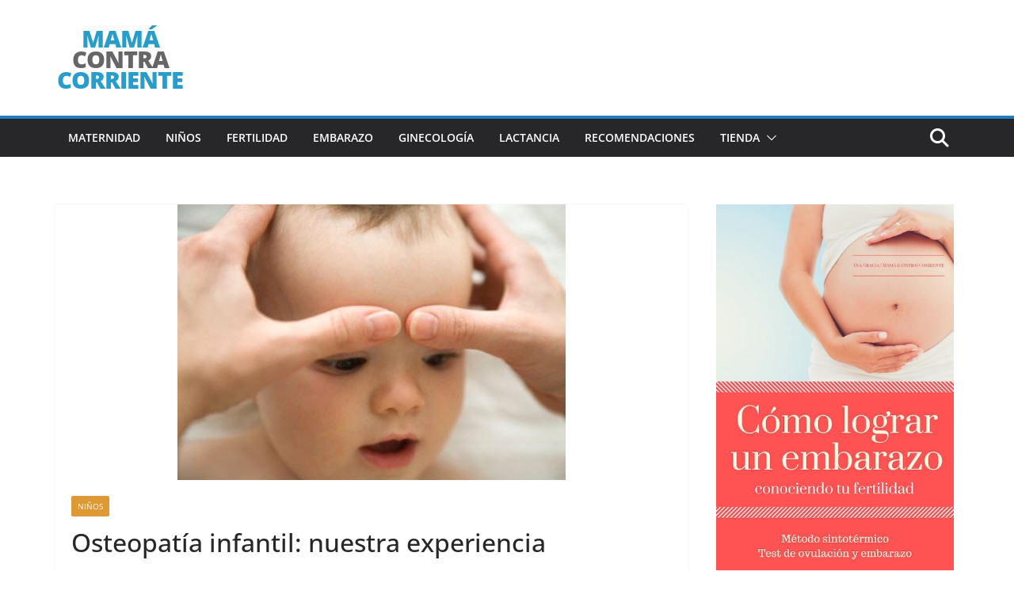

--- FILE ---
content_type: text/html; charset=UTF-8
request_url: https://mamacontracorriente.com/osteopatia-infantil-nuestra-experiencia/
body_size: 31032
content:
<!doctype html><html lang="es"><head>
 <script type="litespeed/javascript">(function(w,d,s,l,i){w[l]=w[l]||[];w[l].push({'gtm.start':new Date().getTime(),event:'gtm.js'});var f=d.getElementsByTagName(s)[0],j=d.createElement(s),dl=l!='dataLayer'?'&l='+l:'';j.async=!0;j.src='https://www.googletagmanager.com/gtm.js?id='+i+dl;f.parentNode.insertBefore(j,f)})(window,document,'script','dataLayer','GTM-WS793BB')</script> <meta charset="UTF-8"/><link data-optimized="2" rel="stylesheet" href="https://mamacontracorriente.com/wp-content/litespeed/css/bb0c7f9cec8ddfbdcb07150dc8243448.css?ver=00a20" /><meta name="viewport" content="width=device-width, initial-scale=1"><link rel="profile" href="http://gmpg.org/xfn/11"/><meta name='robots' content='index, follow, max-image-preview:large, max-snippet:-1, max-video-preview:-1' /><style>img:is([sizes="auto" i], [sizes^="auto," i]) { contain-intrinsic-size: 3000px 1500px }</style><title>Osteopatía infantil: nuestra experiencia</title><meta name="description" content="Hace unas semanas probamos la osteopatía infantil para averiguar si influía en los despertares o en el kakadrama. Os cuento nuestra experiencia." /><link rel="canonical" href="https://mamacontracorriente.com/osteopatia-infantil-nuestra-experiencia/" /><meta property="og:locale" content="es_ES" /><meta property="og:type" content="article" /><meta property="og:title" content="Osteopatía infantil: nuestra experiencia" /><meta property="og:description" content="Hace unas semanas probamos la osteopatía infantil para averiguar si influía en los despertares o en el kakadrama. Os cuento nuestra experiencia." /><meta property="og:url" content="https://mamacontracorriente.com/osteopatia-infantil-nuestra-experiencia/" /><meta property="og:site_name" content="Mamá (contra) corriente" /><meta property="article:publisher" content="https://www.facebook.com/pages/Una-mam%c3%a1-contra-corriente/" /><meta property="article:author" content="https://www.facebook.com/mamacontracorriente/" /><meta property="article:published_time" content="2014-12-23T14:37:08+00:00" /><meta property="article:modified_time" content="2016-01-22T14:37:22+00:00" /><meta property="og:image" content="https://mamacontracorriente.com/wp-content/uploads/2014/12/Osteopatia-infantil.jpg" /><meta property="og:image:width" content="490" /><meta property="og:image:height" content="348" /><meta property="og:image:type" content="image/jpeg" /><meta name="author" content="Mamá (contra) corriente" /><meta name="twitter:card" content="summary_large_image" /><meta name="twitter:creator" content="@https://twitter.com/mama_c_corrient" /><meta name="twitter:site" content="@Mama_c_corrient" /><meta name="twitter:label1" content="Escrito por" /><meta name="twitter:data1" content="Mamá (contra) corriente" /><meta name="twitter:label2" content="Tiempo de lectura" /><meta name="twitter:data2" content="3 minutos" /> <script type="application/ld+json" class="yoast-schema-graph">{"@context":"https://schema.org","@graph":[{"@type":"Article","@id":"https://mamacontracorriente.com/osteopatia-infantil-nuestra-experiencia/#article","isPartOf":{"@id":"https://mamacontracorriente.com/osteopatia-infantil-nuestra-experiencia/"},"author":{"name":"Mamá (contra) corriente","@id":"https://mamacontracorriente.com/#/schema/person/30d9857e2b929fd20c972c8c5c76e3c8"},"headline":"Osteopatía infantil: nuestra experiencia","datePublished":"2014-12-23T14:37:08+00:00","dateModified":"2016-01-22T14:37:22+00:00","mainEntityOfPage":{"@id":"https://mamacontracorriente.com/osteopatia-infantil-nuestra-experiencia/"},"wordCount":681,"commentCount":24,"publisher":{"@id":"https://mamacontracorriente.com/#organization"},"image":{"@id":"https://mamacontracorriente.com/osteopatia-infantil-nuestra-experiencia/#primaryimage"},"thumbnailUrl":"https://mamacontracorriente.com/wp-content/uploads/2014/12/Osteopatia-infantil.jpg","keywords":["enfermedad","experiencias","pediatría"],"articleSection":["Niños"],"inLanguage":"es","potentialAction":[{"@type":"CommentAction","name":"Comment","target":["https://mamacontracorriente.com/osteopatia-infantil-nuestra-experiencia/#respond"]}]},{"@type":"WebPage","@id":"https://mamacontracorriente.com/osteopatia-infantil-nuestra-experiencia/","url":"https://mamacontracorriente.com/osteopatia-infantil-nuestra-experiencia/","name":"Osteopatía infantil: nuestra experiencia","isPartOf":{"@id":"https://mamacontracorriente.com/#website"},"primaryImageOfPage":{"@id":"https://mamacontracorriente.com/osteopatia-infantil-nuestra-experiencia/#primaryimage"},"image":{"@id":"https://mamacontracorriente.com/osteopatia-infantil-nuestra-experiencia/#primaryimage"},"thumbnailUrl":"https://mamacontracorriente.com/wp-content/uploads/2014/12/Osteopatia-infantil.jpg","datePublished":"2014-12-23T14:37:08+00:00","dateModified":"2016-01-22T14:37:22+00:00","description":"Hace unas semanas probamos la osteopatía infantil para averiguar si influía en los despertares o en el kakadrama. Os cuento nuestra experiencia.","breadcrumb":{"@id":"https://mamacontracorriente.com/osteopatia-infantil-nuestra-experiencia/#breadcrumb"},"inLanguage":"es","potentialAction":[{"@type":"ReadAction","target":["https://mamacontracorriente.com/osteopatia-infantil-nuestra-experiencia/"]}]},{"@type":"ImageObject","inLanguage":"es","@id":"https://mamacontracorriente.com/osteopatia-infantil-nuestra-experiencia/#primaryimage","url":"https://mamacontracorriente.com/wp-content/uploads/2014/12/Osteopatia-infantil.jpg","contentUrl":"https://mamacontracorriente.com/wp-content/uploads/2014/12/Osteopatia-infantil.jpg","width":490,"height":348,"caption":"Osteopatia infantil"},{"@type":"BreadcrumbList","@id":"https://mamacontracorriente.com/osteopatia-infantil-nuestra-experiencia/#breadcrumb","itemListElement":[{"@type":"ListItem","position":1,"name":"Portada","item":"https://mamacontracorriente.com/"},{"@type":"ListItem","position":2,"name":"Osteopatía infantil: nuestra experiencia"}]},{"@type":"WebSite","@id":"https://mamacontracorriente.com/#website","url":"https://mamacontracorriente.com/","name":"Mamá (contra) corriente","description":"Maternidad y crianza consciente","publisher":{"@id":"https://mamacontracorriente.com/#organization"},"potentialAction":[{"@type":"SearchAction","target":{"@type":"EntryPoint","urlTemplate":"https://mamacontracorriente.com/?s={search_term_string}"},"query-input":{"@type":"PropertyValueSpecification","valueRequired":true,"valueName":"search_term_string"}}],"inLanguage":"es"},{"@type":"Organization","@id":"https://mamacontracorriente.com/#organization","name":"Mamá (contra) corriente","url":"https://mamacontracorriente.com/","logo":{"@type":"ImageObject","inLanguage":"es","@id":"https://mamacontracorriente.com/#/schema/logo/image/","url":"https://mamacontracorriente.com/wp-content/uploads/2018/08/logo.png","contentUrl":"https://mamacontracorriente.com/wp-content/uploads/2018/08/logo.png","width":165,"height":90,"caption":"Mamá (contra) corriente"},"image":{"@id":"https://mamacontracorriente.com/#/schema/logo/image/"},"sameAs":["https://www.facebook.com/pages/Una-mamá-contra-corriente/","https://x.com/Mama_c_corrient","http://mamacontracorriente"]},{"@type":"Person","@id":"https://mamacontracorriente.com/#/schema/person/30d9857e2b929fd20c972c8c5c76e3c8","name":"Mamá (contra) corriente","image":{"@type":"ImageObject","inLanguage":"es","@id":"https://mamacontracorriente.com/#/schema/person/image/","url":"https://secure.gravatar.com/avatar/61dfd005cd0f7cdd893d6b71d4a63005?s=96&d=mm&r=g","contentUrl":"https://secure.gravatar.com/avatar/61dfd005cd0f7cdd893d6b71d4a63005?s=96&d=mm&r=g","caption":"Mamá (contra) corriente"},"description":"Este mi blog personal. Hace ya diez años que empecé a escribir sobre la increíble experiencia que la maternidad había supuesto en mi vida ¡y desde entonces aquí sigo! Soy autora del e-book \"Cómo lograr un embarazo conociendo tu fertilidad\", en el que reúno los conocimientos teóricos y prácticos que necesitas para entender tu ciclo menstrual, interpretar tus signos de fertilidad y utilizarlos para maximizar tus posibilidades de quedarte embarazada. Además de este blog que lees, soy co-editora de Comer con Gusto y autora de otros tres blogs: Pekeleke, mi web de literatura infantil, Miss Cosméticos, mi blog de belleza y Mochilas-Portabebés.es, sobre mochilas ergonómicas.","sameAs":["https://mamacontracorriente.com","https://www.facebook.com/mamacontracorriente/","https://www.instagram.com/mamacontracorriente/?hl=es","https://x.com/https://twitter.com/mama_c_corrient"],"url":"https://mamacontracorriente.com/author/mamacc/"}]}</script> <link rel='dns-prefetch' href='//www.googletagmanager.com' /><link rel="alternate" type="application/rss+xml" title="Mamá (contra) corriente &raquo; Feed" href="https://mamacontracorriente.com/feed/" /><link rel="alternate" type="application/rss+xml" title="Mamá (contra) corriente &raquo; Feed de los comentarios" href="https://mamacontracorriente.com/comments/feed/" /><link rel="alternate" type="application/rss+xml" title="Mamá (contra) corriente &raquo; Comentario Osteopatía infantil: nuestra experiencia del feed" href="https://mamacontracorriente.com/osteopatia-infantil-nuestra-experiencia/feed/" /><style id='wp-block-library-theme-inline-css' type='text/css'>.wp-block-audio :where(figcaption){color:#555;font-size:13px;text-align:center}.is-dark-theme .wp-block-audio :where(figcaption){color:#ffffffa6}.wp-block-audio{margin:0 0 1em}.wp-block-code{border:1px solid #ccc;border-radius:4px;font-family:Menlo,Consolas,monaco,monospace;padding:.8em 1em}.wp-block-embed :where(figcaption){color:#555;font-size:13px;text-align:center}.is-dark-theme .wp-block-embed :where(figcaption){color:#ffffffa6}.wp-block-embed{margin:0 0 1em}.blocks-gallery-caption{color:#555;font-size:13px;text-align:center}.is-dark-theme .blocks-gallery-caption{color:#ffffffa6}:root :where(.wp-block-image figcaption){color:#555;font-size:13px;text-align:center}.is-dark-theme :root :where(.wp-block-image figcaption){color:#ffffffa6}.wp-block-image{margin:0 0 1em}.wp-block-pullquote{border-bottom:4px solid;border-top:4px solid;color:currentColor;margin-bottom:1.75em}.wp-block-pullquote cite,.wp-block-pullquote footer,.wp-block-pullquote__citation{color:currentColor;font-size:.8125em;font-style:normal;text-transform:uppercase}.wp-block-quote{border-left:.25em solid;margin:0 0 1.75em;padding-left:1em}.wp-block-quote cite,.wp-block-quote footer{color:currentColor;font-size:.8125em;font-style:normal;position:relative}.wp-block-quote:where(.has-text-align-right){border-left:none;border-right:.25em solid;padding-left:0;padding-right:1em}.wp-block-quote:where(.has-text-align-center){border:none;padding-left:0}.wp-block-quote.is-large,.wp-block-quote.is-style-large,.wp-block-quote:where(.is-style-plain){border:none}.wp-block-search .wp-block-search__label{font-weight:700}.wp-block-search__button{border:1px solid #ccc;padding:.375em .625em}:where(.wp-block-group.has-background){padding:1.25em 2.375em}.wp-block-separator.has-css-opacity{opacity:.4}.wp-block-separator{border:none;border-bottom:2px solid;margin-left:auto;margin-right:auto}.wp-block-separator.has-alpha-channel-opacity{opacity:1}.wp-block-separator:not(.is-style-wide):not(.is-style-dots){width:100px}.wp-block-separator.has-background:not(.is-style-dots){border-bottom:none;height:1px}.wp-block-separator.has-background:not(.is-style-wide):not(.is-style-dots){height:2px}.wp-block-table{margin:0 0 1em}.wp-block-table td,.wp-block-table th{word-break:normal}.wp-block-table :where(figcaption){color:#555;font-size:13px;text-align:center}.is-dark-theme .wp-block-table :where(figcaption){color:#ffffffa6}.wp-block-video :where(figcaption){color:#555;font-size:13px;text-align:center}.is-dark-theme .wp-block-video :where(figcaption){color:#ffffffa6}.wp-block-video{margin:0 0 1em}:root :where(.wp-block-template-part.has-background){margin-bottom:0;margin-top:0;padding:1.25em 2.375em}</style><style id='global-styles-inline-css' type='text/css'>:root{--wp--preset--aspect-ratio--square: 1;--wp--preset--aspect-ratio--4-3: 4/3;--wp--preset--aspect-ratio--3-4: 3/4;--wp--preset--aspect-ratio--3-2: 3/2;--wp--preset--aspect-ratio--2-3: 2/3;--wp--preset--aspect-ratio--16-9: 16/9;--wp--preset--aspect-ratio--9-16: 9/16;--wp--preset--color--black: #000000;--wp--preset--color--cyan-bluish-gray: #abb8c3;--wp--preset--color--white: #ffffff;--wp--preset--color--pale-pink: #f78da7;--wp--preset--color--vivid-red: #cf2e2e;--wp--preset--color--luminous-vivid-orange: #ff6900;--wp--preset--color--luminous-vivid-amber: #fcb900;--wp--preset--color--light-green-cyan: #7bdcb5;--wp--preset--color--vivid-green-cyan: #00d084;--wp--preset--color--pale-cyan-blue: #8ed1fc;--wp--preset--color--vivid-cyan-blue: #0693e3;--wp--preset--color--vivid-purple: #9b51e0;--wp--preset--color--cm-color-1: #257BC1;--wp--preset--color--cm-color-2: #2270B0;--wp--preset--color--cm-color-3: #FFFFFF;--wp--preset--color--cm-color-4: #F9FEFD;--wp--preset--color--cm-color-5: #27272A;--wp--preset--color--cm-color-6: #16181A;--wp--preset--color--cm-color-7: #8F8F8F;--wp--preset--color--cm-color-8: #FFFFFF;--wp--preset--color--cm-color-9: #C7C7C7;--wp--preset--gradient--vivid-cyan-blue-to-vivid-purple: linear-gradient(135deg,rgba(6,147,227,1) 0%,rgb(155,81,224) 100%);--wp--preset--gradient--light-green-cyan-to-vivid-green-cyan: linear-gradient(135deg,rgb(122,220,180) 0%,rgb(0,208,130) 100%);--wp--preset--gradient--luminous-vivid-amber-to-luminous-vivid-orange: linear-gradient(135deg,rgba(252,185,0,1) 0%,rgba(255,105,0,1) 100%);--wp--preset--gradient--luminous-vivid-orange-to-vivid-red: linear-gradient(135deg,rgba(255,105,0,1) 0%,rgb(207,46,46) 100%);--wp--preset--gradient--very-light-gray-to-cyan-bluish-gray: linear-gradient(135deg,rgb(238,238,238) 0%,rgb(169,184,195) 100%);--wp--preset--gradient--cool-to-warm-spectrum: linear-gradient(135deg,rgb(74,234,220) 0%,rgb(151,120,209) 20%,rgb(207,42,186) 40%,rgb(238,44,130) 60%,rgb(251,105,98) 80%,rgb(254,248,76) 100%);--wp--preset--gradient--blush-light-purple: linear-gradient(135deg,rgb(255,206,236) 0%,rgb(152,150,240) 100%);--wp--preset--gradient--blush-bordeaux: linear-gradient(135deg,rgb(254,205,165) 0%,rgb(254,45,45) 50%,rgb(107,0,62) 100%);--wp--preset--gradient--luminous-dusk: linear-gradient(135deg,rgb(255,203,112) 0%,rgb(199,81,192) 50%,rgb(65,88,208) 100%);--wp--preset--gradient--pale-ocean: linear-gradient(135deg,rgb(255,245,203) 0%,rgb(182,227,212) 50%,rgb(51,167,181) 100%);--wp--preset--gradient--electric-grass: linear-gradient(135deg,rgb(202,248,128) 0%,rgb(113,206,126) 100%);--wp--preset--gradient--midnight: linear-gradient(135deg,rgb(2,3,129) 0%,rgb(40,116,252) 100%);--wp--preset--font-size--small: 13px;--wp--preset--font-size--medium: 16px;--wp--preset--font-size--large: 20px;--wp--preset--font-size--x-large: 24px;--wp--preset--font-size--xx-large: 30px;--wp--preset--font-size--huge: 36px;--wp--preset--font-family--dm-sans: DM Sans, sans-serif;--wp--preset--font-family--public-sans: Public Sans, sans-serif;--wp--preset--font-family--roboto: Roboto, sans-serif;--wp--preset--font-family--segoe-ui: Segoe UI, Arial, sans-serif;--wp--preset--font-family--ibm-plex-serif: IBM Plex Serif, sans-serif;--wp--preset--font-family--inter: Inter, sans-serif;--wp--preset--font-family--cardo: Cardo;--wp--preset--spacing--20: 0.44rem;--wp--preset--spacing--30: 0.67rem;--wp--preset--spacing--40: 1rem;--wp--preset--spacing--50: 1.5rem;--wp--preset--spacing--60: 2.25rem;--wp--preset--spacing--70: 3.38rem;--wp--preset--spacing--80: 5.06rem;--wp--preset--shadow--natural: 6px 6px 9px rgba(0, 0, 0, 0.2);--wp--preset--shadow--deep: 12px 12px 50px rgba(0, 0, 0, 0.4);--wp--preset--shadow--sharp: 6px 6px 0px rgba(0, 0, 0, 0.2);--wp--preset--shadow--outlined: 6px 6px 0px -3px rgba(255, 255, 255, 1), 6px 6px rgba(0, 0, 0, 1);--wp--preset--shadow--crisp: 6px 6px 0px rgba(0, 0, 0, 1);}:root { --wp--style--global--content-size: 760px;--wp--style--global--wide-size: 1160px; }:where(body) { margin: 0; }.wp-site-blocks > .alignleft { float: left; margin-right: 2em; }.wp-site-blocks > .alignright { float: right; margin-left: 2em; }.wp-site-blocks > .aligncenter { justify-content: center; margin-left: auto; margin-right: auto; }:where(.wp-site-blocks) > * { margin-block-start: 24px; margin-block-end: 0; }:where(.wp-site-blocks) > :first-child { margin-block-start: 0; }:where(.wp-site-blocks) > :last-child { margin-block-end: 0; }:root { --wp--style--block-gap: 24px; }:root :where(.is-layout-flow) > :first-child{margin-block-start: 0;}:root :where(.is-layout-flow) > :last-child{margin-block-end: 0;}:root :where(.is-layout-flow) > *{margin-block-start: 24px;margin-block-end: 0;}:root :where(.is-layout-constrained) > :first-child{margin-block-start: 0;}:root :where(.is-layout-constrained) > :last-child{margin-block-end: 0;}:root :where(.is-layout-constrained) > *{margin-block-start: 24px;margin-block-end: 0;}:root :where(.is-layout-flex){gap: 24px;}:root :where(.is-layout-grid){gap: 24px;}.is-layout-flow > .alignleft{float: left;margin-inline-start: 0;margin-inline-end: 2em;}.is-layout-flow > .alignright{float: right;margin-inline-start: 2em;margin-inline-end: 0;}.is-layout-flow > .aligncenter{margin-left: auto !important;margin-right: auto !important;}.is-layout-constrained > .alignleft{float: left;margin-inline-start: 0;margin-inline-end: 2em;}.is-layout-constrained > .alignright{float: right;margin-inline-start: 2em;margin-inline-end: 0;}.is-layout-constrained > .aligncenter{margin-left: auto !important;margin-right: auto !important;}.is-layout-constrained > :where(:not(.alignleft):not(.alignright):not(.alignfull)){max-width: var(--wp--style--global--content-size);margin-left: auto !important;margin-right: auto !important;}.is-layout-constrained > .alignwide{max-width: var(--wp--style--global--wide-size);}body .is-layout-flex{display: flex;}.is-layout-flex{flex-wrap: wrap;align-items: center;}.is-layout-flex > :is(*, div){margin: 0;}body .is-layout-grid{display: grid;}.is-layout-grid > :is(*, div){margin: 0;}body{padding-top: 0px;padding-right: 0px;padding-bottom: 0px;padding-left: 0px;}a:where(:not(.wp-element-button)){text-decoration: underline;}:root :where(.wp-element-button, .wp-block-button__link){background-color: #32373c;border-width: 0;color: #fff;font-family: inherit;font-size: inherit;line-height: inherit;padding: calc(0.667em + 2px) calc(1.333em + 2px);text-decoration: none;}.has-black-color{color: var(--wp--preset--color--black) !important;}.has-cyan-bluish-gray-color{color: var(--wp--preset--color--cyan-bluish-gray) !important;}.has-white-color{color: var(--wp--preset--color--white) !important;}.has-pale-pink-color{color: var(--wp--preset--color--pale-pink) !important;}.has-vivid-red-color{color: var(--wp--preset--color--vivid-red) !important;}.has-luminous-vivid-orange-color{color: var(--wp--preset--color--luminous-vivid-orange) !important;}.has-luminous-vivid-amber-color{color: var(--wp--preset--color--luminous-vivid-amber) !important;}.has-light-green-cyan-color{color: var(--wp--preset--color--light-green-cyan) !important;}.has-vivid-green-cyan-color{color: var(--wp--preset--color--vivid-green-cyan) !important;}.has-pale-cyan-blue-color{color: var(--wp--preset--color--pale-cyan-blue) !important;}.has-vivid-cyan-blue-color{color: var(--wp--preset--color--vivid-cyan-blue) !important;}.has-vivid-purple-color{color: var(--wp--preset--color--vivid-purple) !important;}.has-cm-color-1-color{color: var(--wp--preset--color--cm-color-1) !important;}.has-cm-color-2-color{color: var(--wp--preset--color--cm-color-2) !important;}.has-cm-color-3-color{color: var(--wp--preset--color--cm-color-3) !important;}.has-cm-color-4-color{color: var(--wp--preset--color--cm-color-4) !important;}.has-cm-color-5-color{color: var(--wp--preset--color--cm-color-5) !important;}.has-cm-color-6-color{color: var(--wp--preset--color--cm-color-6) !important;}.has-cm-color-7-color{color: var(--wp--preset--color--cm-color-7) !important;}.has-cm-color-8-color{color: var(--wp--preset--color--cm-color-8) !important;}.has-cm-color-9-color{color: var(--wp--preset--color--cm-color-9) !important;}.has-black-background-color{background-color: var(--wp--preset--color--black) !important;}.has-cyan-bluish-gray-background-color{background-color: var(--wp--preset--color--cyan-bluish-gray) !important;}.has-white-background-color{background-color: var(--wp--preset--color--white) !important;}.has-pale-pink-background-color{background-color: var(--wp--preset--color--pale-pink) !important;}.has-vivid-red-background-color{background-color: var(--wp--preset--color--vivid-red) !important;}.has-luminous-vivid-orange-background-color{background-color: var(--wp--preset--color--luminous-vivid-orange) !important;}.has-luminous-vivid-amber-background-color{background-color: var(--wp--preset--color--luminous-vivid-amber) !important;}.has-light-green-cyan-background-color{background-color: var(--wp--preset--color--light-green-cyan) !important;}.has-vivid-green-cyan-background-color{background-color: var(--wp--preset--color--vivid-green-cyan) !important;}.has-pale-cyan-blue-background-color{background-color: var(--wp--preset--color--pale-cyan-blue) !important;}.has-vivid-cyan-blue-background-color{background-color: var(--wp--preset--color--vivid-cyan-blue) !important;}.has-vivid-purple-background-color{background-color: var(--wp--preset--color--vivid-purple) !important;}.has-cm-color-1-background-color{background-color: var(--wp--preset--color--cm-color-1) !important;}.has-cm-color-2-background-color{background-color: var(--wp--preset--color--cm-color-2) !important;}.has-cm-color-3-background-color{background-color: var(--wp--preset--color--cm-color-3) !important;}.has-cm-color-4-background-color{background-color: var(--wp--preset--color--cm-color-4) !important;}.has-cm-color-5-background-color{background-color: var(--wp--preset--color--cm-color-5) !important;}.has-cm-color-6-background-color{background-color: var(--wp--preset--color--cm-color-6) !important;}.has-cm-color-7-background-color{background-color: var(--wp--preset--color--cm-color-7) !important;}.has-cm-color-8-background-color{background-color: var(--wp--preset--color--cm-color-8) !important;}.has-cm-color-9-background-color{background-color: var(--wp--preset--color--cm-color-9) !important;}.has-black-border-color{border-color: var(--wp--preset--color--black) !important;}.has-cyan-bluish-gray-border-color{border-color: var(--wp--preset--color--cyan-bluish-gray) !important;}.has-white-border-color{border-color: var(--wp--preset--color--white) !important;}.has-pale-pink-border-color{border-color: var(--wp--preset--color--pale-pink) !important;}.has-vivid-red-border-color{border-color: var(--wp--preset--color--vivid-red) !important;}.has-luminous-vivid-orange-border-color{border-color: var(--wp--preset--color--luminous-vivid-orange) !important;}.has-luminous-vivid-amber-border-color{border-color: var(--wp--preset--color--luminous-vivid-amber) !important;}.has-light-green-cyan-border-color{border-color: var(--wp--preset--color--light-green-cyan) !important;}.has-vivid-green-cyan-border-color{border-color: var(--wp--preset--color--vivid-green-cyan) !important;}.has-pale-cyan-blue-border-color{border-color: var(--wp--preset--color--pale-cyan-blue) !important;}.has-vivid-cyan-blue-border-color{border-color: var(--wp--preset--color--vivid-cyan-blue) !important;}.has-vivid-purple-border-color{border-color: var(--wp--preset--color--vivid-purple) !important;}.has-cm-color-1-border-color{border-color: var(--wp--preset--color--cm-color-1) !important;}.has-cm-color-2-border-color{border-color: var(--wp--preset--color--cm-color-2) !important;}.has-cm-color-3-border-color{border-color: var(--wp--preset--color--cm-color-3) !important;}.has-cm-color-4-border-color{border-color: var(--wp--preset--color--cm-color-4) !important;}.has-cm-color-5-border-color{border-color: var(--wp--preset--color--cm-color-5) !important;}.has-cm-color-6-border-color{border-color: var(--wp--preset--color--cm-color-6) !important;}.has-cm-color-7-border-color{border-color: var(--wp--preset--color--cm-color-7) !important;}.has-cm-color-8-border-color{border-color: var(--wp--preset--color--cm-color-8) !important;}.has-cm-color-9-border-color{border-color: var(--wp--preset--color--cm-color-9) !important;}.has-vivid-cyan-blue-to-vivid-purple-gradient-background{background: var(--wp--preset--gradient--vivid-cyan-blue-to-vivid-purple) !important;}.has-light-green-cyan-to-vivid-green-cyan-gradient-background{background: var(--wp--preset--gradient--light-green-cyan-to-vivid-green-cyan) !important;}.has-luminous-vivid-amber-to-luminous-vivid-orange-gradient-background{background: var(--wp--preset--gradient--luminous-vivid-amber-to-luminous-vivid-orange) !important;}.has-luminous-vivid-orange-to-vivid-red-gradient-background{background: var(--wp--preset--gradient--luminous-vivid-orange-to-vivid-red) !important;}.has-very-light-gray-to-cyan-bluish-gray-gradient-background{background: var(--wp--preset--gradient--very-light-gray-to-cyan-bluish-gray) !important;}.has-cool-to-warm-spectrum-gradient-background{background: var(--wp--preset--gradient--cool-to-warm-spectrum) !important;}.has-blush-light-purple-gradient-background{background: var(--wp--preset--gradient--blush-light-purple) !important;}.has-blush-bordeaux-gradient-background{background: var(--wp--preset--gradient--blush-bordeaux) !important;}.has-luminous-dusk-gradient-background{background: var(--wp--preset--gradient--luminous-dusk) !important;}.has-pale-ocean-gradient-background{background: var(--wp--preset--gradient--pale-ocean) !important;}.has-electric-grass-gradient-background{background: var(--wp--preset--gradient--electric-grass) !important;}.has-midnight-gradient-background{background: var(--wp--preset--gradient--midnight) !important;}.has-small-font-size{font-size: var(--wp--preset--font-size--small) !important;}.has-medium-font-size{font-size: var(--wp--preset--font-size--medium) !important;}.has-large-font-size{font-size: var(--wp--preset--font-size--large) !important;}.has-x-large-font-size{font-size: var(--wp--preset--font-size--x-large) !important;}.has-xx-large-font-size{font-size: var(--wp--preset--font-size--xx-large) !important;}.has-huge-font-size{font-size: var(--wp--preset--font-size--huge) !important;}.has-dm-sans-font-family{font-family: var(--wp--preset--font-family--dm-sans) !important;}.has-public-sans-font-family{font-family: var(--wp--preset--font-family--public-sans) !important;}.has-roboto-font-family{font-family: var(--wp--preset--font-family--roboto) !important;}.has-segoe-ui-font-family{font-family: var(--wp--preset--font-family--segoe-ui) !important;}.has-ibm-plex-serif-font-family{font-family: var(--wp--preset--font-family--ibm-plex-serif) !important;}.has-inter-font-family{font-family: var(--wp--preset--font-family--inter) !important;}.has-cardo-font-family{font-family: var(--wp--preset--font-family--cardo) !important;}
:root :where(.wp-block-pullquote){font-size: 1.5em;line-height: 1.6;}</style><style id='woocommerce-inline-inline-css' type='text/css'>.woocommerce form .form-row .required { visibility: visible; }</style><style id='colormag_style-inline-css' type='text/css'>body{color:#444444;}.cm-posts .post{box-shadow:0px 0px 2px 0px #E4E4E7;}@media screen and (min-width: 992px) {.cm-primary{width:70%;}}.colormag-button,
			input[type="reset"],
			input[type="button"],
			input[type="submit"],
			button,
			.cm-entry-button span,
			.wp-block-button .wp-block-button__link{color:#ffffff;}.cm-content{background-color:#ffffff;background-size:contain;}.cm-header .cm-menu-toggle svg,
			.cm-header .cm-menu-toggle svg{fill:#fff;}.cm-footer-bar-area .cm-footer-bar__2 a{color:#207daf;}body{color:#444444;}.cm-posts .post{box-shadow:0px 0px 2px 0px #E4E4E7;}@media screen and (min-width: 992px) {.cm-primary{width:70%;}}.colormag-button,
			input[type="reset"],
			input[type="button"],
			input[type="submit"],
			button,
			.cm-entry-button span,
			.wp-block-button .wp-block-button__link{color:#ffffff;}.cm-content{background-color:#ffffff;background-size:contain;}.cm-header .cm-menu-toggle svg,
			.cm-header .cm-menu-toggle svg{fill:#fff;}.cm-footer-bar-area .cm-footer-bar__2 a{color:#207daf;}.cm-header-builder .cm-header-buttons .cm-header-button .cm-button{background-color:#207daf;}.cm-header-builder .cm-header-top-row{background-color:#f4f4f5;}.cm-header-builder .cm-primary-nav .sub-menu, .cm-header-builder .cm-primary-nav .children{background-color:#232323;background-size:contain;}.cm-header-builder nav.cm-secondary-nav ul.sub-menu, .cm-header-builder .cm-secondary-nav .children{background-color:#232323;background-size:contain;}.cm-footer-builder .cm-footer-bottom-row{border-color:#3F3F46;}:root{--top-grid-columns: 4;
			--main-grid-columns: 4;
			--bottom-grid-columns: 2;
			}.cm-footer-builder .cm-footer-bottom-row .cm-footer-col{flex-direction: column;}.cm-footer-builder .cm-footer-main-row .cm-footer-col{flex-direction: column;}.cm-footer-builder .cm-footer-top-row .cm-footer-col{flex-direction: column;} :root{--cm-color-1: #257BC1;--cm-color-2: #2270B0;--cm-color-3: #FFFFFF;--cm-color-4: #F9FEFD;--cm-color-5: #27272A;--cm-color-6: #16181A;--cm-color-7: #8F8F8F;--cm-color-8: #FFFFFF;--cm-color-9: #C7C7C7;}:root {--wp--preset--color--cm-color-1:#257BC1;--wp--preset--color--cm-color-2:#2270B0;--wp--preset--color--cm-color-3:#FFFFFF;--wp--preset--color--cm-color-4:#F9FEFD;--wp--preset--color--cm-color-5:#27272A;--wp--preset--color--cm-color-6:#16181A;--wp--preset--color--cm-color-7:#8F8F8F;--wp--preset--color--cm-color-8:#FFFFFF;--wp--preset--color--cm-color-9:#C7C7C7;}:root {--e-global-color-cmcolor1: #257BC1;--e-global-color-cmcolor2: #2270B0;--e-global-color-cmcolor3: #FFFFFF;--e-global-color-cmcolor4: #F9FEFD;--e-global-color-cmcolor5: #27272A;--e-global-color-cmcolor6: #16181A;--e-global-color-cmcolor7: #8F8F8F;--e-global-color-cmcolor8: #FFFFFF;--e-global-color-cmcolor9: #C7C7C7;}</style><style id='akismet-widget-style-inline-css' type='text/css'>.a-stats {
				--akismet-color-mid-green: #357b49;
				--akismet-color-white: #fff;
				--akismet-color-light-grey: #f6f7f7;

				max-width: 350px;
				width: auto;
			}

			.a-stats * {
				all: unset;
				box-sizing: border-box;
			}

			.a-stats strong {
				font-weight: 600;
			}

			.a-stats a.a-stats__link,
			.a-stats a.a-stats__link:visited,
			.a-stats a.a-stats__link:active {
				background: var(--akismet-color-mid-green);
				border: none;
				box-shadow: none;
				border-radius: 8px;
				color: var(--akismet-color-white);
				cursor: pointer;
				display: block;
				font-family: -apple-system, BlinkMacSystemFont, 'Segoe UI', 'Roboto', 'Oxygen-Sans', 'Ubuntu', 'Cantarell', 'Helvetica Neue', sans-serif;
				font-weight: 500;
				padding: 12px;
				text-align: center;
				text-decoration: none;
				transition: all 0.2s ease;
			}

			/* Extra specificity to deal with TwentyTwentyOne focus style */
			.widget .a-stats a.a-stats__link:focus {
				background: var(--akismet-color-mid-green);
				color: var(--akismet-color-white);
				text-decoration: none;
			}

			.a-stats a.a-stats__link:hover {
				filter: brightness(110%);
				box-shadow: 0 4px 12px rgba(0, 0, 0, 0.06), 0 0 2px rgba(0, 0, 0, 0.16);
			}

			.a-stats .count {
				color: var(--akismet-color-white);
				display: block;
				font-size: 1.5em;
				line-height: 1.4;
				padding: 0 13px;
				white-space: nowrap;
			}</style><style id='colormag-woocommerce-style-inline-css' type='text/css'>@font-face {
		font-family: "star";
		src: url("https://mamacontracorriente.com/wp-content/plugins/woocommerce/assets/fonts/star.eot");
		src: url("https://mamacontracorriente.com/wp-content/plugins/woocommerce/assets/fonts/star.eot?#iefix") format("embedded-opentype"),
			url("https://mamacontracorriente.com/wp-content/plugins/woocommerce/assets/fonts/star.woff") format("woff"),
			url("https://mamacontracorriente.com/wp-content/plugins/woocommerce/assets/fonts/star.ttf") format("truetype"),
			url("https://mamacontracorriente.com/wp-content/plugins/woocommerce/assets/fonts/star.svg#star") format("svg");
		font-weight: normal;
		font-style: normal;
	}
	@font-face {
		font-family: "WooCommerce";
		src: url("https://mamacontracorriente.com/wp-content/plugins/woocommerce/assets/fonts/WooCommerce.eot");
		src: url("https://mamacontracorriente.com/wp-content/plugins/woocommerce/assets/fonts/WooCommerce.eot?#iefix") format("embedded-opentype"),
			url("https://mamacontracorriente.com/wp-content/plugins/woocommerce/assets/fonts/WooCommerce.woff") format("woff"),
			url("https://mamacontracorriente.com/wp-content/plugins/woocommerce/assets/fonts/WooCommerce.ttf") format("truetype"),
			url("https://mamacontracorriente.com/wp-content/plugins/woocommerce/assets/fonts/WooCommerce.svg#star") format("svg");
		font-weight: normal;
		font-style: normal;
	}</style> <script type="text/javascript" src="https://mamacontracorriente.com/wp-includes/js/jquery/jquery.min.js" id="jquery-core-js"></script> <script id="cookie-law-info-js-extra" type="litespeed/javascript">var Cli_Data={"nn_cookie_ids":[],"cookielist":[],"non_necessary_cookies":[],"ccpaEnabled":"","ccpaRegionBased":"","ccpaBarEnabled":"","strictlyEnabled":["necessary","obligatoire"],"ccpaType":"gdpr","js_blocking":"","custom_integration":"","triggerDomRefresh":"","secure_cookies":""};var cli_cookiebar_settings={"animate_speed_hide":"500","animate_speed_show":"500","background":"#fff","border":"#444","border_on":"","button_1_button_colour":"#000","button_1_button_hover":"#000000","button_1_link_colour":"#fff","button_1_as_button":"1","button_1_new_win":"","button_2_button_colour":"#333","button_2_button_hover":"#292929","button_2_link_colour":"#444","button_2_as_button":"","button_2_hidebar":"","button_3_button_colour":"#000","button_3_button_hover":"#000000","button_3_link_colour":"#fff","button_3_as_button":"1","button_3_new_win":"","button_4_button_colour":"#000","button_4_button_hover":"#000000","button_4_link_colour":"#fff","button_4_as_button":"1","button_7_button_colour":"#61a229","button_7_button_hover":"#4e8221","button_7_link_colour":"#fff","button_7_as_button":"1","button_7_new_win":"","font_family":"inherit","header_fix":"","notify_animate_hide":"1","notify_animate_show":"","notify_div_id":"#cookie-law-info-bar","notify_position_horizontal":"right","notify_position_vertical":"bottom","scroll_close":"","scroll_close_reload":"","accept_close_reload":"","reject_close_reload":"","showagain_tab":"","showagain_background":"#fff","showagain_border":"#000","showagain_div_id":"#cookie-law-info-again","showagain_x_position":"100px","text":"#000","show_once_yn":"1","show_once":"10000","logging_on":"","as_popup":"","popup_overlay":"1","bar_heading_text":"","cookie_bar_as":"banner","popup_showagain_position":"bottom-right","widget_position":"left"};var log_object={"ajax_url":"https:\/\/mamacontracorriente.com\/wp-admin\/admin-ajax.php"}</script> <!--[if lte IE 8]> <script type="text/javascript" src="https://mamacontracorriente.com/wp-content/themes/colormag/assets/js/html5shiv.min.js" id="html5-js"></script> <![endif]--> <script type="litespeed/javascript" data-src="https://www.googletagmanager.com/gtag/js?id=GT-573JPDS" id="google_gtagjs-js"></script> <script id="google_gtagjs-js-after" type="litespeed/javascript">window.dataLayer=window.dataLayer||[];function gtag(){dataLayer.push(arguments)}
gtag("set","linker",{"domains":["mamacontracorriente.com"]});gtag("js",new Date());gtag("set","developer_id.dZTNiMT",!0);gtag("config","GT-573JPDS");window._googlesitekit=window._googlesitekit||{};window._googlesitekit.throttledEvents=[];window._googlesitekit.gtagEvent=(name,data)=>{var key=JSON.stringify({name,data});if(!!window._googlesitekit.throttledEvents[key]){return}window._googlesitekit.throttledEvents[key]=!0;setTimeout(()=>{delete window._googlesitekit.throttledEvents[key]},5);gtag("event",name,{...data,event_source:"site-kit"})}</script> <link rel="https://api.w.org/" href="https://mamacontracorriente.com/wp-json/" /><link rel="alternate" title="JSON" type="application/json" href="https://mamacontracorriente.com/wp-json/wp/v2/posts/4162" /><link rel="EditURI" type="application/rsd+xml" title="RSD" href="https://mamacontracorriente.com/xmlrpc.php?rsd" /><meta name="generator" content="WordPress 6.7.4" /><meta name="generator" content="WooCommerce 9.7.2" /><link rel='shortlink' href='https://mamacontracorriente.com/?p=4162' /><link rel="alternate" title="oEmbed (JSON)" type="application/json+oembed" href="https://mamacontracorriente.com/wp-json/oembed/1.0/embed?url=https%3A%2F%2Fmamacontracorriente.com%2Fosteopatia-infantil-nuestra-experiencia%2F" /><link rel="alternate" title="oEmbed (XML)" type="text/xml+oembed" href="https://mamacontracorriente.com/wp-json/oembed/1.0/embed?url=https%3A%2F%2Fmamacontracorriente.com%2Fosteopatia-infantil-nuestra-experiencia%2F&#038;format=xml" /><meta name="generator" content="Site Kit by Google 1.149.0" /><link rel="pingback" href="https://mamacontracorriente.com/xmlrpc.php">	<noscript><style>.woocommerce-product-gallery{ opacity: 1 !important; }</style></noscript><meta name="google-site-verification" content="vGgXAsKDC8nu_61AdSDdpd39KlDjnyAzHFG1zQzqv-A"><meta name="google-adsense-platform-account" content="ca-host-pub-2644536267352236"><meta name="google-adsense-platform-domain" content="sitekit.withgoogle.com">
<style class='wp-fonts-local' type='text/css'>@font-face{font-family:"DM Sans";font-style:normal;font-weight:100 900;font-display:fallback;src:url('https://fonts.gstatic.com/s/dmsans/v15/rP2Hp2ywxg089UriCZOIHTWEBlw.woff2') format('woff2');}
@font-face{font-family:"Public Sans";font-style:normal;font-weight:100 900;font-display:fallback;src:url('https://fonts.gstatic.com/s/publicsans/v15/ijwOs5juQtsyLLR5jN4cxBEoRDf44uE.woff2') format('woff2');}
@font-face{font-family:Roboto;font-style:normal;font-weight:100 900;font-display:fallback;src:url('https://fonts.gstatic.com/s/roboto/v30/KFOjCnqEu92Fr1Mu51TjASc6CsE.woff2') format('woff2');}
@font-face{font-family:"IBM Plex Serif";font-style:normal;font-weight:400;font-display:fallback;src:url('https://mamacontracorriente.com/wp-content/themes/colormag/assets/fonts/IBMPlexSerif-Regular.woff2') format('woff2');}
@font-face{font-family:"IBM Plex Serif";font-style:normal;font-weight:700;font-display:fallback;src:url('https://mamacontracorriente.com/wp-content/themes/colormag/assets/fonts/IBMPlexSerif-Bold.woff2') format('woff2');}
@font-face{font-family:"IBM Plex Serif";font-style:normal;font-weight:600;font-display:fallback;src:url('https://mamacontracorriente.com/wp-content/themes/colormag/assets/fonts/IBMPlexSerif-SemiBold.woff2') format('woff2');}
@font-face{font-family:Inter;font-style:normal;font-weight:400;font-display:fallback;src:url('https://mamacontracorriente.com/wp-content/themes/colormag/assets/fonts/Inter-Regular.woff2') format('woff2');}
@font-face{font-family:Cardo;font-style:normal;font-weight:400;font-display:fallback;src:url('https://mamacontracorriente.com/wp-content/plugins/woocommerce/assets/fonts/cardo_normal_400.woff2') format('woff2');}</style><style type="text/css" id="wp-custom-css">p, h2, h3, ul, li {
	text-align: left !important;
}

.news-bar {
	display: none;
}

#header-text-nav-wrap {
    padding: 20px 0 0;
}

#header-logo-image {
	padding-right: 10px;
}

.fa.search-top {
	right: 0;
}

.widget_featured_posts .article-content .entry-title {
	padding: 0;
}

.footer-socket-wrapper {
	padding: 20px 0px 20px;
}

.entry-content li {
    line-height: 1.6;
    margin-bottom: 10px;
}

.above-entry-meta {
	display: none;
}

span.author.vcard {
	display: none;
}

.author-box {
	display: none;
}

.adsb30 {
	margin: 15px 0;
}

.default-wp-page .next {
    padding: 10px 0 20px;
}

.default-wp-page .previous {
	padding: 20px 0 10px;
}

h2 {
    font-size: 28px;
}

h3 {
    font-size: 24px;
}

#comments {
	margin-top: 20px;
}

/*
#site-navigation {
	background-color: #289dcc;
	border-top: 0;
}

#header-text-nav-wrap {
	padding: 0;
}
*/

@media screen and (max-width: 768px) {
	#header-left-section {
			margin-bottom: 0;
	}
	#header-right-section {
		display: none;
	}
	
	#header-text-nav-wrap {
    padding: 0;
}
}</style> <script async src="//pagead2.googlesyndication.com/pagead/js/adsbygoogle.js"></script> <script>(adsbygoogle = window.adsbygoogle || []).push({
			google_ad_client: "ca-pub-2342368026664701",
			enable_page_level_ads: true
		});</script> </head><body class="post-template-default single single-post postid-4162 single-format-standard wp-custom-logo wp-embed-responsive theme-colormag woocommerce-no-js cm-header-layout-1 adv-style-1 cm-normal-container cm-right-sidebar right-sidebar wide cm-started-content woocommerce-active"><noscript><iframe data-lazyloaded="1" src="about:blank" data-litespeed-src="https://www.googletagmanager.com/ns.html?id=GTM-WS793BB"
height="0" width="0" style="display:none;visibility:hidden"></iframe><noscript><iframe src="https://www.googletagmanager.com/ns.html?id=GTM-WS793BB"
height="0" width="0" style="display:none;visibility:hidden"></iframe></noscript></noscript><div id="page" class="hfeed site">
<a class="skip-link screen-reader-text" href="#main">Saltar al contenido</a><header id="cm-masthead" class="cm-header cm-layout-1 cm-layout-1-style-1 cm-full-width"><div class="cm-main-header"><div id="cm-header-1" class="cm-header-1"><div class="cm-container"><div class="cm-row"><div class="cm-header-col-1"><div id="cm-site-branding" class="cm-site-branding">
<a href="https://mamacontracorriente.com/" class="custom-logo-link" rel="home"><img data-lazyloaded="1" src="[data-uri]" width="165" height="90" data-src="https://mamacontracorriente.com/wp-content/uploads/2018/08/logo.png" class="custom-logo" alt="Mamá (contra) corriente" decoding="async" /><noscript><img width="165" height="90" src="https://mamacontracorriente.com/wp-content/uploads/2018/08/logo.png" class="custom-logo" alt="Mamá (contra) corriente" decoding="async" /></noscript></a></div></div><div class="cm-header-col-2"><div id="header-right-sidebar" class="clearfix"><aside id="custom_html-5" class="widget_text widget widget_custom_html clearfix widget-colormag_header_sidebar"><div class="textwidget custom-html-widget"><iframe data-lazyloaded="1" src="about:blank" data-litespeed-src="https://rcm-eu.amazon-adsystem.com/e/cm?o=30&p=48&l=ur1&category=amu&banner=158YJPJ458DC1R79G7R2&f=ifr&linkID=fc538b12c01fe3427395eac38ab2a3f8&t=mamacontcorr-21&tracking_id=mamacontcorr-21" width="728" height="90" scrolling="no" border="0" marginwidth="0" style="border:none;" frameborder="0"></iframe><noscript><iframe src="https://rcm-eu.amazon-adsystem.com/e/cm?o=30&p=48&l=ur1&category=amu&banner=158YJPJ458DC1R79G7R2&f=ifr&linkID=fc538b12c01fe3427395eac38ab2a3f8&t=mamacontcorr-21&tracking_id=mamacontcorr-21" width="728" height="90" scrolling="no" border="0" marginwidth="0" style="border:none;" frameborder="0"></iframe></noscript></div></aside></div></div></div></div></div><div id="cm-header-2" class="cm-header-2"><nav id="cm-primary-nav" class="cm-primary-nav"><div class="cm-container"><div class="cm-row"><div class="cm-header-actions"><div class="cm-top-search">
<i class="fa fa-search search-top"></i><div class="search-form-top"><form action="https://mamacontracorriente.com/" class="search-form searchform clearfix" method="get" role="search"><div class="search-wrap">
<input type="search"
class="s field"
name="s"
value=""
placeholder="Buscar"
/><button class="search-icon" type="submit"></button></div></form></div></div></div><p class="cm-menu-toggle" aria-expanded="false">
<svg class="cm-icon cm-icon--bars" xmlns="http://www.w3.org/2000/svg" viewBox="0 0 24 24"><path d="M21 19H3a1 1 0 0 1 0-2h18a1 1 0 0 1 0 2Zm0-6H3a1 1 0 0 1 0-2h18a1 1 0 0 1 0 2Zm0-6H3a1 1 0 0 1 0-2h18a1 1 0 0 1 0 2Z"></path></svg>						<svg class="cm-icon cm-icon--x-mark" xmlns="http://www.w3.org/2000/svg" viewBox="0 0 24 24"><path d="m13.4 12 8.3-8.3c.4-.4.4-1 0-1.4s-1-.4-1.4 0L12 10.6 3.7 2.3c-.4-.4-1-.4-1.4 0s-.4 1 0 1.4l8.3 8.3-8.3 8.3c-.4.4-.4 1 0 1.4.2.2.4.3.7.3s.5-.1.7-.3l8.3-8.3 8.3 8.3c.2.2.5.3.7.3s.5-.1.7-.3c.4-.4.4-1 0-1.4L13.4 12z"></path></svg></p><div class="cm-menu-primary-container"><ul id="menu-menucat" class="menu"><li id="menu-item-5693" class="menu-item menu-item-type-taxonomy menu-item-object-category menu-item-5693"><a href="https://mamacontracorriente.com/category/maternidad/">Maternidad</a></li><li id="menu-item-5694" class="menu-item menu-item-type-taxonomy menu-item-object-category current-post-ancestor current-menu-parent current-post-parent menu-item-5694"><a href="https://mamacontracorriente.com/category/ninos/">Niños</a></li><li id="menu-item-5699" class="menu-item menu-item-type-taxonomy menu-item-object-category menu-item-5699"><a href="https://mamacontracorriente.com/category/fertilidad/">Fertilidad</a></li><li id="menu-item-5696" class="menu-item menu-item-type-taxonomy menu-item-object-category menu-item-5696"><a href="https://mamacontracorriente.com/category/embarazo/">Embarazo</a></li><li id="menu-item-5698" class="menu-item menu-item-type-taxonomy menu-item-object-category menu-item-5698"><a href="https://mamacontracorriente.com/category/ginecologia/">Ginecología</a></li><li id="menu-item-5697" class="menu-item menu-item-type-taxonomy menu-item-object-category menu-item-5697"><a href="https://mamacontracorriente.com/category/lactancia/">Lactancia</a></li><li id="menu-item-5695" class="menu-item menu-item-type-taxonomy menu-item-object-category menu-item-5695"><a href="https://mamacontracorriente.com/category/recomendaciones/">Recomendaciones</a></li><li id="menu-item-7528" class="menu-item menu-item-type-post_type menu-item-object-page menu-item-has-children menu-item-7528"><a href="https://mamacontracorriente.com/tienda-mama-contra-corriente/">Tienda</a><span role="button" tabindex="0" class="cm-submenu-toggle" onkeypress=""><svg class="cm-icon" xmlns="http://www.w3.org/2000/svg" xml:space="preserve" viewBox="0 0 24 24"><path d="M12 17.5c-.3 0-.5-.1-.7-.3l-9-9c-.4-.4-.4-1 0-1.4s1-.4 1.4 0l8.3 8.3 8.3-8.3c.4-.4 1-.4 1.4 0s.4 1 0 1.4l-9 9c-.2.2-.4.3-.7.3z"/></svg></span><ul class="sub-menu"><li id="menu-item-7569" class="menu-item menu-item-type-taxonomy menu-item-object-product_cat menu-item-7569"><a href="https://mamacontracorriente.com/tienda/categoria/fertilidad/">Fertilidad</a></li><li id="menu-item-7529" class="menu-item menu-item-type-taxonomy menu-item-object-product_cat menu-item-7529"><a href="https://mamacontracorriente.com/tienda/categoria/juguetes/">Juguetes</a></li><li id="menu-item-7563" class="menu-item menu-item-type-taxonomy menu-item-object-product_cat menu-item-7563"><a href="https://mamacontracorriente.com/tienda/categoria/mujer/">Mujer</a></li><li id="menu-item-7530" class="menu-item menu-item-type-taxonomy menu-item-object-product_cat menu-item-7530"><a href="https://mamacontracorriente.com/tienda/categoria/puericultura-bebe/">Puericultura/ Bebé</a></li></ul></li></ul></div></div></div></nav></div></div></header><div id="cm-content" class="cm-content"><div class="cm-container"><div class="cm-row"><div id="cm-primary" class="cm-primary"><div class="cm-posts clearfix"><article sdfdfds id="post-4162" class="post-4162 post type-post status-publish format-standard has-post-thumbnail hentry category-ninos tag-enfermedad tag-experiencias tag-pediatria"><div class="cm-featured-image">
<img width="490" height="348" src="https://mamacontracorriente.com/wp-content/uploads/2014/12/Osteopatia-infantil.jpg" class="attachment-colormag-featured-image size-colormag-featured-image wp-post-image" alt="Osteopatia infantil" decoding="async" fetchpriority="high" srcset="https://mamacontracorriente.com/wp-content/uploads/2014/12/Osteopatia-infantil.jpg 490w, https://mamacontracorriente.com/wp-content/uploads/2014/12/Osteopatia-infantil-300x213.jpg 300w" sizes="(max-width: 490px) 100vw, 490px" /></div><div class="cm-post-content"><div class="cm-entry-header-meta"><div class="cm-post-categories"><a href="https://mamacontracorriente.com/category/ninos/" style="background:#dd9933" rel="category tag">Niños</a></div></div><header class="cm-entry-header"><h1 class="cm-entry-title">
Osteopatía infantil: nuestra experiencia</h1></header><div class="cm-below-entry-meta cm-separator-default "><span class="cm-post-date"><a href="https://mamacontracorriente.com/osteopatia-infantil-nuestra-experiencia/" title="15:37" rel="bookmark"><svg class="cm-icon cm-icon--calendar-fill" xmlns="http://www.w3.org/2000/svg" viewBox="0 0 24 24"><path d="M21.1 6.6v1.6c0 .6-.4 1-1 1H3.9c-.6 0-1-.4-1-1V6.6c0-1.5 1.3-2.8 2.8-2.8h1.7V3c0-.6.4-1 1-1s1 .4 1 1v.8h5.2V3c0-.6.4-1 1-1s1 .4 1 1v.8h1.7c1.5 0 2.8 1.3 2.8 2.8zm-1 4.6H3.9c-.6 0-1 .4-1 1v7c0 1.5 1.3 2.8 2.8 2.8h12.6c1.5 0 2.8-1.3 2.8-2.8v-7c0-.6-.4-1-1-1z"></path></svg> <time class="entry-date published updated" datetime="2014-12-23T15:37:08+01:00">23/12/2014</time></a></span>
<span class="cm-author cm-vcard">
<svg class="cm-icon cm-icon--user" xmlns="http://www.w3.org/2000/svg" viewBox="0 0 24 24"><path d="M7 7c0-2.8 2.2-5 5-5s5 2.2 5 5-2.2 5-5 5-5-2.2-5-5zm9 7H8c-2.8 0-5 2.2-5 5v2c0 .6.4 1 1 1h16c.6 0 1-.4 1-1v-2c0-2.8-2.2-5-5-5z"></path></svg>			<a class="url fn n"
href="https://mamacontracorriente.com/author/mamacc/"
title="Mamá (contra) corriente"
>
Mamá (contra) corriente			</a>
</span></div><div class="cm-entry-summary"><div class="adsb30" style=" margin:12px; margin-left:0px; text-align:left"><script async src="//pagead2.googlesyndication.com/pagead/js/adsbygoogle.js"></script> 
<ins class="adsbygoogle"
style="display:block"
data-ad-client="ca-pub-2342368026664701"
data-ad-slot="1615910255"
data-ad-format="auto"></ins> <script>(adsbygoogle = window.adsbygoogle || []).push({});</script></div><p style="text-align: justify;"><a href="https://mamacontracorriente.com/wp-content/uploads/2014/12/Osteopatia-infantil.jpg"><img data-lazyloaded="1" src="[data-uri]" decoding="async" class="aligncenter  wp-image-4164" data-src="https://mamacontracorriente.com/wp-content/uploads/2014/12/Osteopatia-infantil.jpg" alt="Osteopatia infantil" width="420" height="300" /><noscript><img decoding="async" class="aligncenter  wp-image-4164" src="https://mamacontracorriente.com/wp-content/uploads/2014/12/Osteopatia-infantil.jpg" alt="Osteopatia infantil" width="420" height="300" /></noscript></a></p><p style="text-align: justify;">Como he ido contando semanas atrás, Bebé llegó a un punto tan terrible con su <a title="Retención de heces o encopresis infantil" href="https://mamacontracorriente.com/blog/2014/09/12/retencion-de-heces-o-encopresis-infantil/" target="_blank">kakadrama</a> que el día a día se hacía insoportable así que decidimos probar varias cosillas: <a title="Flores de Bach y kakadrama: nuestra experiencia" href="https://mamacontracorriente.com/blog/2014/12/05/flores-de-bach-y-kakadrama-nuestra-experiencia/">las flores de Bach</a>, jugar mucho con <a title="Plastilinas para niños: nuestra experiencia" href="https://mamacontracorriente.com/blog/2014/12/07/plastilinas-para-ninos-nuestra-experiencia/">plastilina</a> simulando hacer cacas, leer todos los días cuentos sobre el tema (hablaré de ellos en otro post) y la osteopatía infantil.</p><p style="text-align: justify;">La osteopatía infantil se está dando a conocer cada vez más pues son muchos los papás que la han probado para mejorar los cólicos o el reflujo de sus bebés, normalmente con muy buenos resultados. Una de las personas que más me la recomendó fue La Orquidea Dichosa, de hecho ella escribió un post sobre <a href="http://www.laorquideadichosa.com/2014/10/curar-el-reflujo-con-osteopatia.html" target="_blank">cómo puede la osteopatía mejorar el reflujo en los bebés</a> que os recomiendo que leáis si es vuestro caso.</p><p style="text-align: justify;">Bebé no tuvo nunca problemas de reflujo o cólicos pero sí que <strong>había dos temas que me parecía que podían ser objeto de tratamiento con osteopatía</strong>. Uno de ellos, el tema del sueño. Y el otro, el que me llevó a consultar finalmente, la retención de heces tan bestial que tenía.</p><p style="text-align: justify;">He recurrido a <a href="http://es.wikipedia.org/wiki/Osteopat%C3%ADa" target="_blank">Wikipedia</a> para la definición de osteopatía ya que me parece algo complejo de explicar: <strong>la osteopatía se basa en la creencia de que todos los sistemas del cuerpo trabajan conjuntamente</strong>, están relacionados, y por tanto los trastornos en un sistema pueden afectar el funcionamiento de los otros. <strong>El tratamiento osteopático consiste en tratar de recuperar el equilibrio corporal perdido</strong>. Es por tanto una práctica de tipo holístico, es decir, que analiza el conjunto y no un problema concreto. Ningún tratamiento es igual a otro.</p><p style="text-align: justify;">Al igual que comentaba con las Flores de Bach, tenía cierto escepticismo pero llegados al punto al que estábamos, ¿cómo no probar? Recurrí a <a href="http://www.centroadin.com" target="_blank">Centro Adín</a>, me recomendaron una persona de su confianza y <a href="http://www.darterapia.es" target="_blank">allá que fuimos</a>.</p><p style="text-align: justify;"><strong>La consulta duró</strong>, si no recuerdo mal,<strong> casi una hora y media. En ese tiempo, mientras Bebé jugaba con los cacharritos que le habían ofrecido, la osteópata le tocaba la tripa y, sobre todo, la cabeza</strong>. Al mismo tiempo, íbamos comentando detalles sobre el embarazo, el parto, el nacimiento, su desarrollo y su problemática actual. No fue nada molesto y aunque a Bebé no le gustan nada los desconocidos y mucho menos que le toque quien no quiere, estuvo bastante relajado y <em>se dejó hacer</em> con facilidad, algo que a mi me preocupaba bastante pues pensaba que se iba a negar en redondo a que una persona que acababa de conocer le tocara.</p><p style="text-align: justify;">Tras todo ese rato de conversación y <em>toqueteo craneal</em>, <strong>la especialista me dijo que aunque observaba cositas en los huesos de la cabeza, eran pequeñas cositas que no parecían en absoluto determinantes ni de los constantes despertares ni de ninguna otra cosa</strong>. Que eran cositas sin importancia y que tampoco observaba nada en cuanto al <em>kakadrama</em>, ya que hay veces que los niños con retención de heces tienen mucha obstrucción intestinal. No era el caso de Bebé.</p><p style="text-align: justify;"><strong>Casualidad o no, y a pesar de que teóricamente Bebé no tenía nada como para ser tratado con osteopatía, esa noche durmió mejor de lo habitual y, en conjunto con las flores de Bach que acababa de empezar a tomar un par de días atrás, empezó a mejorar casi de inmediato del drama de las cacas.</strong></p><p style="text-align: justify;">¿Influyó esa hora y pico de masaje craneal? ¿Fueron las flores de Bach? ¿Fueron ambas cosas combinadas? ¿Fueron nuestras largas sesiones de hacer caquitas con plastilina? ¿No fue nada de lo anterior y simplemente tocaba mejorar justo en ese momento y no en otro? ¡Nunca lo sabremos!</p><p style="text-align: justify;">¿Habéis tenido experiencias con la osteopatía, no sólo infantil sino de adultos? ¿Ha sido una experiencia positiva o no os aportó nada?</p><div class="adsb30" style=" margin:25px; text-align:center"><iframe data-lazyloaded="1" src="about:blank" data-litespeed-src="https://rcm-eu.amazon-adsystem.com/e/cm?o=30&p=26&l=ur1&category=ebfd&banner=1D5GV3ZHC6MFF214B5R2&f=ifr&linkID=f0c161402ca12682dca226636b527a7e&t=pekeleke-21&tracking_id=pekeleke-21" width="468" height="60" scrolling="no" border="0" marginwidth="0" style="border:none;" frameborder="0"></iframe><noscript><iframe src="https://rcm-eu.amazon-adsystem.com/e/cm?o=30&p=26&l=ur1&category=ebfd&banner=1D5GV3ZHC6MFF214B5R2&f=ifr&linkID=f0c161402ca12682dca226636b527a7e&t=pekeleke-21&tracking_id=pekeleke-21" width="468" height="60" scrolling="no" border="0" marginwidth="0" style="border:none;" frameborder="0"></iframe></noscript></div><p style="text-align: justify;"><style>ins.adsbygoogle { background: transparent !important; }</style></div></div></article></div> <script async src="//pagead2.googlesyndication.com/pagead/js/adsbygoogle.js"></script> <ins class="adsbygoogle"
style="display:block"
data-ad-format="autorelaxed"
data-ad-client="ca-pub-2342368026664701"
data-ad-slot="7462137458"></ins> <script>(adsbygoogle = window.adsbygoogle || []).push({});</script> <ul class="default-wp-page"><li class="previous"><a href="https://mamacontracorriente.com/y-bebe-empezo-dormir-mejor/" rel="prev"><span class="meta-nav"><svg class="cm-icon cm-icon--arrow-left-long" xmlns="http://www.w3.org/2000/svg" viewBox="0 0 24 24"><path d="M2 12.38a1 1 0 0 1 0-.76.91.91 0 0 1 .22-.33L6.52 7a1 1 0 0 1 1.42 0 1 1 0 0 1 0 1.41L5.36 11H21a1 1 0 0 1 0 2H5.36l2.58 2.58a1 1 0 0 1 0 1.41 1 1 0 0 1-.71.3 1 1 0 0 1-.71-.3l-4.28-4.28a.91.91 0 0 1-.24-.33Z"></path></svg></span> Y Bebé empezó a dormir mejor</a></li><li class="next"><a href="https://mamacontracorriente.com/cuando-la-tripa-postparto-se-va/" rel="next">Cuando la tripa postparto no se va <span class="meta-nav"><svg class="cm-icon cm-icon--arrow-right-long" xmlns="http://www.w3.org/2000/svg" viewBox="0 0 24 24"><path d="M21.92 12.38a1 1 0 0 0 0-.76 1 1 0 0 0-.21-.33L17.42 7A1 1 0 0 0 16 8.42L18.59 11H2.94a1 1 0 1 0 0 2h15.65L16 15.58A1 1 0 0 0 16 17a1 1 0 0 0 1.41 0l4.29-4.28a1 1 0 0 0 .22-.34Z"></path></svg></span></a></li></ul><div class="author-box"><div class="author-img"><img data-lazyloaded="1" src="[data-uri]" alt='' data-src='https://secure.gravatar.com/avatar/61dfd005cd0f7cdd893d6b71d4a63005?s=100&#038;d=mm&#038;r=g' data-srcset='https://secure.gravatar.com/avatar/61dfd005cd0f7cdd893d6b71d4a63005?s=200&#038;d=mm&#038;r=g 2x' class='avatar avatar-100 photo' height='100' width='100' decoding='async'/><noscript><img alt='' src='https://secure.gravatar.com/avatar/61dfd005cd0f7cdd893d6b71d4a63005?s=100&#038;d=mm&#038;r=g' srcset='https://secure.gravatar.com/avatar/61dfd005cd0f7cdd893d6b71d4a63005?s=200&#038;d=mm&#038;r=g 2x' class='avatar avatar-100 photo' height='100' width='100' decoding='async'/></noscript></div><h4 class="author-name">Mamá (contra) corriente</h4><p class="author-description">Este mi blog personal. Hace ya diez años que empecé a escribir sobre la increíble experiencia que la maternidad había supuesto en mi vida ¡y desde entonces aquí sigo!Soy autora del e-book <a href="https://mamacontracorriente.com/tienda/fertilidad/ebook-lograr-embarazo-conociendo-fertilidad-eva-gracia/">"Cómo lograr un embarazo conociendo tu fertilidad"</a>, en el que reúno los conocimientos teóricos y prácticos que necesitas para entender tu ciclo menstrual, interpretar tus signos de fertilidad y utilizarlos para maximizar tus posibilidades de quedarte embarazada.Además de este blog que lees, soy co-editora de <a href="http://comercongusto.es">Comer con Gusto</a> y autora de otros tres blogs: <a href="http://pekeleke.es">Pekeleke</a>, mi web de literatura infantil, <a href="http://misscosmeticos.es">Miss Cosméticos</a>, mi blog de belleza y <a href="http://mochilas-portabebes.es">Mochilas-Portabebés.es</a>, sobre mochilas ergonómicas.</p></div><div id="comments" class="comments-area"><h3 class="comments-title">
24 comentarios en «<span>Osteopatía infantil: nuestra experiencia</span>»</h3><ul class="comment-list"><li class="comment even thread-even depth-1" id="li-comment-46869"><article id="comment-46869" class="comment"><footer class="comment-meta"><div class="comment-author vcard">
<img data-lazyloaded="1" src="[data-uri]" alt='' data-src='https://secure.gravatar.com/avatar/bb7fd36048e92e5f5fe8bdb6cf932cbb?s=74&#038;d=mm&#038;r=g' data-srcset='https://secure.gravatar.com/avatar/bb7fd36048e92e5f5fe8bdb6cf932cbb?s=148&#038;d=mm&#038;r=g 2x' class='avatar avatar-74 photo' height='74' width='74' decoding='async'/><noscript><img alt='' src='https://secure.gravatar.com/avatar/bb7fd36048e92e5f5fe8bdb6cf932cbb?s=74&#038;d=mm&#038;r=g' srcset='https://secure.gravatar.com/avatar/bb7fd36048e92e5f5fe8bdb6cf932cbb?s=148&#038;d=mm&#038;r=g 2x' class='avatar avatar-74 photo' height='74' width='74' decoding='async'/></noscript>
<b class="fn">
Silvia								</b><div class="comment-metadata"><div class="comment-date-time"> <svg class="cm-icon cm-icon--calendar-fill" xmlns="http://www.w3.org/2000/svg" viewBox="0 0 24 24"><path d="M21.1 6.6v1.6c0 .6-.4 1-1 1H3.9c-.6 0-1-.4-1-1V6.6c0-1.5 1.3-2.8 2.8-2.8h1.7V3c0-.6.4-1 1-1s1 .4 1 1v.8h5.2V3c0-.6.4-1 1-1s1 .4 1 1v.8h1.7c1.5 0 2.8 1.3 2.8 2.8zm-1 4.6H3.9c-.6 0-1 .4-1 1v7c0 1.5 1.3 2.8 2.8 2.8h12.6c1.5 0 2.8-1.3 2.8-2.8v-7c0-.6-.4-1-1-1z"></path></svg>el 23/12/2014 a las 16:01</div><a class="comment-permalink" href="https://mamacontracorriente.com/osteopatia-infantil-nuestra-experiencia/#comment-46869"><svg class="cm-icon cm-icon--permalink" xmlns="http://www.w3.org/2000/svg" viewBox="0 0 24 24"><path d="M16.48 21.91a5.45 5.45 0 0 0 3.91-9.22L17.66 10a7.19 7.19 0 0 0-.59-.51 5.45 5.45 0 0 0-7.61 1.1.91.91 0 1 0 1.45 1.09 3.62 3.62 0 0 1 5.09-.77 3.14 3.14 0 0 1 .4.34L19.09 14a3.57 3.57 0 0 1 1 2.57A3.63 3.63 0 0 1 14 19.08l-1.54-1.54a.89.89 0 0 0-1.28 0 .91.91 0 0 0 0 1.28l1.55 1.55a5.43 5.43 0 0 0 3.75 1.54Zm-6.3-6.28a5.46 5.46 0 0 0 4.36-2.18.92.92 0 0 0-.19-1.27.91.91 0 0 0-1.27.18 3.62 3.62 0 0 1-5.08.73 2.5 2.5 0 0 1-.39-.34L4.9 10A3.63 3.63 0 0 1 10 4.92l1.55 1.54a.9.9 0 1 0 1.27-1.28L11.3 3.63a5.43 5.43 0 0 0-7.69 7.68L6.34 14a5.48 5.48 0 0 0 3.84 1.59Z"></path></svg>Enlace permanente</a></div></div></footer><section class="comment-content comment"><p>He acudido muchas veces a la homeopatía y medicinas naturales, tanto para tratarme yo como mis peques. Mi marido es bastante escéptico, pero me deja hacer. Y la verdad es que, como te pasa a ti, siempre me quedo con la duda de si se curaría solo o ha sido gracias a la terapia. No lo sé, no me importa; sé que los homeopáticos, las flores de bach y los nutricéuticos no tienen los efectos secundarios de las otras medicinas. A mí me vale.<br />
Silvia</p>
<a rel="nofollow" class="comment-reply-link" href="#comment-46869" data-commentid="46869" data-postid="4162" data-belowelement="comment-46869" data-respondelement="respond" data-replyto="Responder a Silvia" aria-label="Responder a Silvia">Respuesta</a></section></article><ul class="children"><li class="comment byuser comment-author-mamacc bypostauthor odd alt depth-2" id="li-comment-47926"><article id="comment-47926" class="comment"><footer class="comment-meta"><div class="comment-author vcard">
<img data-lazyloaded="1" src="[data-uri]" alt='' data-src='https://secure.gravatar.com/avatar/61dfd005cd0f7cdd893d6b71d4a63005?s=74&#038;d=mm&#038;r=g' data-srcset='https://secure.gravatar.com/avatar/61dfd005cd0f7cdd893d6b71d4a63005?s=148&#038;d=mm&#038;r=g 2x' class='avatar avatar-74 photo' height='74' width='74' decoding='async'/><noscript><img alt='' src='https://secure.gravatar.com/avatar/61dfd005cd0f7cdd893d6b71d4a63005?s=74&#038;d=mm&#038;r=g' srcset='https://secure.gravatar.com/avatar/61dfd005cd0f7cdd893d6b71d4a63005?s=148&#038;d=mm&#038;r=g 2x' class='avatar avatar-74 photo' height='74' width='74' decoding='async'/></noscript>
<b class="fn">
Mamá (contra) corriente<span>Autor de la entrada</span>								</b><div class="comment-metadata"><div class="comment-date-time"> <svg class="cm-icon cm-icon--calendar-fill" xmlns="http://www.w3.org/2000/svg" viewBox="0 0 24 24"><path d="M21.1 6.6v1.6c0 .6-.4 1-1 1H3.9c-.6 0-1-.4-1-1V6.6c0-1.5 1.3-2.8 2.8-2.8h1.7V3c0-.6.4-1 1-1s1 .4 1 1v.8h5.2V3c0-.6.4-1 1-1s1 .4 1 1v.8h1.7c1.5 0 2.8 1.3 2.8 2.8zm-1 4.6H3.9c-.6 0-1 .4-1 1v7c0 1.5 1.3 2.8 2.8 2.8h12.6c1.5 0 2.8-1.3 2.8-2.8v-7c0-.6-.4-1-1-1z"></path></svg>el 06/01/2015 a las 19:10</div><a class="comment-permalink" href="https://mamacontracorriente.com/osteopatia-infantil-nuestra-experiencia/#comment-47926"><svg class="cm-icon cm-icon--permalink" xmlns="http://www.w3.org/2000/svg" viewBox="0 0 24 24"><path d="M16.48 21.91a5.45 5.45 0 0 0 3.91-9.22L17.66 10a7.19 7.19 0 0 0-.59-.51 5.45 5.45 0 0 0-7.61 1.1.91.91 0 1 0 1.45 1.09 3.62 3.62 0 0 1 5.09-.77 3.14 3.14 0 0 1 .4.34L19.09 14a3.57 3.57 0 0 1 1 2.57A3.63 3.63 0 0 1 14 19.08l-1.54-1.54a.89.89 0 0 0-1.28 0 .91.91 0 0 0 0 1.28l1.55 1.55a5.43 5.43 0 0 0 3.75 1.54Zm-6.3-6.28a5.46 5.46 0 0 0 4.36-2.18.92.92 0 0 0-.19-1.27.91.91 0 0 0-1.27.18 3.62 3.62 0 0 1-5.08.73 2.5 2.5 0 0 1-.39-.34L4.9 10A3.63 3.63 0 0 1 10 4.92l1.55 1.54a.9.9 0 1 0 1.27-1.28L11.3 3.63a5.43 5.43 0 0 0-7.69 7.68L6.34 14a5.48 5.48 0 0 0 3.84 1.59Z"></path></svg>Enlace permanente</a></div></div></footer><section class="comment-content comment"><p>Y a mi 🙂 Un abrazo.</p>
<a rel="nofollow" class="comment-reply-link" href="#comment-47926" data-commentid="47926" data-postid="4162" data-belowelement="comment-47926" data-respondelement="respond" data-replyto="Responder a Mamá (contra) corriente" aria-label="Responder a Mamá (contra) corriente">Respuesta</a></section></article></li></ul></li><li class="comment even thread-odd thread-alt depth-1" id="li-comment-46889"><article id="comment-46889" class="comment"><footer class="comment-meta"><div class="comment-author vcard">
<img data-lazyloaded="1" src="[data-uri]" alt='' data-src='https://secure.gravatar.com/avatar/4d7cc86ac38aebccfc550d775387057e?s=74&#038;d=mm&#038;r=g' data-srcset='https://secure.gravatar.com/avatar/4d7cc86ac38aebccfc550d775387057e?s=148&#038;d=mm&#038;r=g 2x' class='avatar avatar-74 photo' height='74' width='74' decoding='async'/><noscript><img alt='' src='https://secure.gravatar.com/avatar/4d7cc86ac38aebccfc550d775387057e?s=74&#038;d=mm&#038;r=g' srcset='https://secure.gravatar.com/avatar/4d7cc86ac38aebccfc550d775387057e?s=148&#038;d=mm&#038;r=g 2x' class='avatar avatar-74 photo' height='74' width='74' decoding='async'/></noscript>
<b class="fn">
<a href="http://quehagoyoenbulgaria.blogspot.com/" class="url" rel="ugc external nofollow">Mamá en Bulgaria</a>								</b><div class="comment-metadata"><div class="comment-date-time"> <svg class="cm-icon cm-icon--calendar-fill" xmlns="http://www.w3.org/2000/svg" viewBox="0 0 24 24"><path d="M21.1 6.6v1.6c0 .6-.4 1-1 1H3.9c-.6 0-1-.4-1-1V6.6c0-1.5 1.3-2.8 2.8-2.8h1.7V3c0-.6.4-1 1-1s1 .4 1 1v.8h5.2V3c0-.6.4-1 1-1s1 .4 1 1v.8h1.7c1.5 0 2.8 1.3 2.8 2.8zm-1 4.6H3.9c-.6 0-1 .4-1 1v7c0 1.5 1.3 2.8 2.8 2.8h12.6c1.5 0 2.8-1.3 2.8-2.8v-7c0-.6-.4-1-1-1z"></path></svg>el 23/12/2014 a las 19:20</div><a class="comment-permalink" href="https://mamacontracorriente.com/osteopatia-infantil-nuestra-experiencia/#comment-46889"><svg class="cm-icon cm-icon--permalink" xmlns="http://www.w3.org/2000/svg" viewBox="0 0 24 24"><path d="M16.48 21.91a5.45 5.45 0 0 0 3.91-9.22L17.66 10a7.19 7.19 0 0 0-.59-.51 5.45 5.45 0 0 0-7.61 1.1.91.91 0 1 0 1.45 1.09 3.62 3.62 0 0 1 5.09-.77 3.14 3.14 0 0 1 .4.34L19.09 14a3.57 3.57 0 0 1 1 2.57A3.63 3.63 0 0 1 14 19.08l-1.54-1.54a.89.89 0 0 0-1.28 0 .91.91 0 0 0 0 1.28l1.55 1.55a5.43 5.43 0 0 0 3.75 1.54Zm-6.3-6.28a5.46 5.46 0 0 0 4.36-2.18.92.92 0 0 0-.19-1.27.91.91 0 0 0-1.27.18 3.62 3.62 0 0 1-5.08.73 2.5 2.5 0 0 1-.39-.34L4.9 10A3.63 3.63 0 0 1 10 4.92l1.55 1.54a.9.9 0 1 0 1.27-1.28L11.3 3.63a5.43 5.43 0 0 0-7.69 7.68L6.34 14a5.48 5.48 0 0 0 3.84 1.59Z"></path></svg>Enlace permanente</a></div></div></footer><section class="comment-content comment"><p>¿Qué quieres decir con «cositas en los huesos de la cabeza»? ¿Y por qué te preguntaban sobre el embarazo y el parto? Esto de la osteopatía me resulta completamente nuevo..</p>
<a rel="nofollow" class="comment-reply-link" href="#comment-46889" data-commentid="46889" data-postid="4162" data-belowelement="comment-46889" data-respondelement="respond" data-replyto="Responder a Mamá en Bulgaria" aria-label="Responder a Mamá en Bulgaria">Respuesta</a></section></article><ul class="children"><li class="comment byuser comment-author-mamacc bypostauthor odd alt depth-2" id="li-comment-47925"><article id="comment-47925" class="comment"><footer class="comment-meta"><div class="comment-author vcard">
<img data-lazyloaded="1" src="[data-uri]" alt='' data-src='https://secure.gravatar.com/avatar/61dfd005cd0f7cdd893d6b71d4a63005?s=74&#038;d=mm&#038;r=g' data-srcset='https://secure.gravatar.com/avatar/61dfd005cd0f7cdd893d6b71d4a63005?s=148&#038;d=mm&#038;r=g 2x' class='avatar avatar-74 photo' height='74' width='74' decoding='async'/><noscript><img alt='' src='https://secure.gravatar.com/avatar/61dfd005cd0f7cdd893d6b71d4a63005?s=74&#038;d=mm&#038;r=g' srcset='https://secure.gravatar.com/avatar/61dfd005cd0f7cdd893d6b71d4a63005?s=148&#038;d=mm&#038;r=g 2x' class='avatar avatar-74 photo' height='74' width='74' decoding='async'/></noscript>
<b class="fn">
Mamá (contra) corriente<span>Autor de la entrada</span>								</b><div class="comment-metadata"><div class="comment-date-time"> <svg class="cm-icon cm-icon--calendar-fill" xmlns="http://www.w3.org/2000/svg" viewBox="0 0 24 24"><path d="M21.1 6.6v1.6c0 .6-.4 1-1 1H3.9c-.6 0-1-.4-1-1V6.6c0-1.5 1.3-2.8 2.8-2.8h1.7V3c0-.6.4-1 1-1s1 .4 1 1v.8h5.2V3c0-.6.4-1 1-1s1 .4 1 1v.8h1.7c1.5 0 2.8 1.3 2.8 2.8zm-1 4.6H3.9c-.6 0-1 .4-1 1v7c0 1.5 1.3 2.8 2.8 2.8h12.6c1.5 0 2.8-1.3 2.8-2.8v-7c0-.6-.4-1-1-1z"></path></svg>el 06/01/2015 a las 19:09</div><a class="comment-permalink" href="https://mamacontracorriente.com/osteopatia-infantil-nuestra-experiencia/#comment-47925"><svg class="cm-icon cm-icon--permalink" xmlns="http://www.w3.org/2000/svg" viewBox="0 0 24 24"><path d="M16.48 21.91a5.45 5.45 0 0 0 3.91-9.22L17.66 10a7.19 7.19 0 0 0-.59-.51 5.45 5.45 0 0 0-7.61 1.1.91.91 0 1 0 1.45 1.09 3.62 3.62 0 0 1 5.09-.77 3.14 3.14 0 0 1 .4.34L19.09 14a3.57 3.57 0 0 1 1 2.57A3.63 3.63 0 0 1 14 19.08l-1.54-1.54a.89.89 0 0 0-1.28 0 .91.91 0 0 0 0 1.28l1.55 1.55a5.43 5.43 0 0 0 3.75 1.54Zm-6.3-6.28a5.46 5.46 0 0 0 4.36-2.18.92.92 0 0 0-.19-1.27.91.91 0 0 0-1.27.18 3.62 3.62 0 0 1-5.08.73 2.5 2.5 0 0 1-.39-.34L4.9 10A3.63 3.63 0 0 1 10 4.92l1.55 1.54a.9.9 0 1 0 1.27-1.28L11.3 3.63a5.43 5.43 0 0 0-7.69 7.68L6.34 14a5.48 5.48 0 0 0 3.84 1.59Z"></path></svg>Enlace permanente</a></div></div></footer><section class="comment-content comment"><p>Pues es como un masaje más o menos intenso en el cráneo, se supone que con eso se recolocan las pequeñas partes del mismo, que yo sepa! Es que no quiero tampoco dar una explicación que a lo mejor no es exacta, pero se supone que cualquier problemita en la unión de los huesos de la cabeza, derivada por ejemplo de su posición en el embarazo dentro del útero o bien durante el parto, puede influir y simplemente recolocando esas piezas se pueden notar grandes mejorarías. No sé si me he explicado 🙂</p>
<a rel="nofollow" class="comment-reply-link" href="#comment-47925" data-commentid="47925" data-postid="4162" data-belowelement="comment-47925" data-respondelement="respond" data-replyto="Responder a Mamá (contra) corriente" aria-label="Responder a Mamá (contra) corriente">Respuesta</a></section></article></li><li class="comment even depth-2" id="li-comment-80279"><article id="comment-80279" class="comment"><footer class="comment-meta"><div class="comment-author vcard">
<img data-lazyloaded="1" src="[data-uri]" alt='' data-src='https://secure.gravatar.com/avatar/d0a4d18b83f5f18aaff9326e53311959?s=74&#038;d=mm&#038;r=g' data-srcset='https://secure.gravatar.com/avatar/d0a4d18b83f5f18aaff9326e53311959?s=148&#038;d=mm&#038;r=g 2x' class='avatar avatar-74 photo' height='74' width='74' decoding='async'/><noscript><img alt='' src='https://secure.gravatar.com/avatar/d0a4d18b83f5f18aaff9326e53311959?s=74&#038;d=mm&#038;r=g' srcset='https://secure.gravatar.com/avatar/d0a4d18b83f5f18aaff9326e53311959?s=148&#038;d=mm&#038;r=g 2x' class='avatar avatar-74 photo' height='74' width='74' decoding='async'/></noscript>
<b class="fn">
teresa								</b><div class="comment-metadata"><div class="comment-date-time"> <svg class="cm-icon cm-icon--calendar-fill" xmlns="http://www.w3.org/2000/svg" viewBox="0 0 24 24"><path d="M21.1 6.6v1.6c0 .6-.4 1-1 1H3.9c-.6 0-1-.4-1-1V6.6c0-1.5 1.3-2.8 2.8-2.8h1.7V3c0-.6.4-1 1-1s1 .4 1 1v.8h5.2V3c0-.6.4-1 1-1s1 .4 1 1v.8h1.7c1.5 0 2.8 1.3 2.8 2.8zm-1 4.6H3.9c-.6 0-1 .4-1 1v7c0 1.5 1.3 2.8 2.8 2.8h12.6c1.5 0 2.8-1.3 2.8-2.8v-7c0-.6-.4-1-1-1z"></path></svg>el 19/03/2016 a las 21:19</div><a class="comment-permalink" href="https://mamacontracorriente.com/osteopatia-infantil-nuestra-experiencia/#comment-80279"><svg class="cm-icon cm-icon--permalink" xmlns="http://www.w3.org/2000/svg" viewBox="0 0 24 24"><path d="M16.48 21.91a5.45 5.45 0 0 0 3.91-9.22L17.66 10a7.19 7.19 0 0 0-.59-.51 5.45 5.45 0 0 0-7.61 1.1.91.91 0 1 0 1.45 1.09 3.62 3.62 0 0 1 5.09-.77 3.14 3.14 0 0 1 .4.34L19.09 14a3.57 3.57 0 0 1 1 2.57A3.63 3.63 0 0 1 14 19.08l-1.54-1.54a.89.89 0 0 0-1.28 0 .91.91 0 0 0 0 1.28l1.55 1.55a5.43 5.43 0 0 0 3.75 1.54Zm-6.3-6.28a5.46 5.46 0 0 0 4.36-2.18.92.92 0 0 0-.19-1.27.91.91 0 0 0-1.27.18 3.62 3.62 0 0 1-5.08.73 2.5 2.5 0 0 1-.39-.34L4.9 10A3.63 3.63 0 0 1 10 4.92l1.55 1.54a.9.9 0 1 0 1.27-1.28L11.3 3.63a5.43 5.43 0 0 0-7.69 7.68L6.34 14a5.48 5.48 0 0 0 3.84 1.59Z"></path></svg>Enlace permanente</a></div></div></footer><section class="comment-content comment"><p>Se basa en maniobras manuales muy suaves, aplicadas en el cráneo y vísceras del bebé o el niño, no son nada agresivas y evita que des medicamentos a tu hijo y en muchos casos de plagiocefalias, evita que le tengas que poner casco.<br />
Son presiones muy suaves que hacen que se relajen las tensiones provocadas en el parto</p>
<a rel="nofollow" class="comment-reply-link" href="#comment-80279" data-commentid="80279" data-postid="4162" data-belowelement="comment-80279" data-respondelement="respond" data-replyto="Responder a teresa" aria-label="Responder a teresa">Respuesta</a></section></article></li></ul></li><li class="comment odd alt thread-even depth-1" id="li-comment-46908"><article id="comment-46908" class="comment"><footer class="comment-meta"><div class="comment-author vcard">
<img data-lazyloaded="1" src="[data-uri]" alt='' data-src='https://secure.gravatar.com/avatar/0257e37a538c001ca2e4f4b82e17481d?s=74&#038;d=mm&#038;r=g' data-srcset='https://secure.gravatar.com/avatar/0257e37a538c001ca2e4f4b82e17481d?s=148&#038;d=mm&#038;r=g 2x' class='avatar avatar-74 photo' height='74' width='74' decoding='async'/><noscript><img alt='' src='https://secure.gravatar.com/avatar/0257e37a538c001ca2e4f4b82e17481d?s=74&#038;d=mm&#038;r=g' srcset='https://secure.gravatar.com/avatar/0257e37a538c001ca2e4f4b82e17481d?s=148&#038;d=mm&#038;r=g 2x' class='avatar avatar-74 photo' height='74' width='74' decoding='async'/></noscript>
<b class="fn">
Rosa								</b><div class="comment-metadata"><div class="comment-date-time"> <svg class="cm-icon cm-icon--calendar-fill" xmlns="http://www.w3.org/2000/svg" viewBox="0 0 24 24"><path d="M21.1 6.6v1.6c0 .6-.4 1-1 1H3.9c-.6 0-1-.4-1-1V6.6c0-1.5 1.3-2.8 2.8-2.8h1.7V3c0-.6.4-1 1-1s1 .4 1 1v.8h5.2V3c0-.6.4-1 1-1s1 .4 1 1v.8h1.7c1.5 0 2.8 1.3 2.8 2.8zm-1 4.6H3.9c-.6 0-1 .4-1 1v7c0 1.5 1.3 2.8 2.8 2.8h12.6c1.5 0 2.8-1.3 2.8-2.8v-7c0-.6-.4-1-1-1z"></path></svg>el 23/12/2014 a las 23:19</div><a class="comment-permalink" href="https://mamacontracorriente.com/osteopatia-infantil-nuestra-experiencia/#comment-46908"><svg class="cm-icon cm-icon--permalink" xmlns="http://www.w3.org/2000/svg" viewBox="0 0 24 24"><path d="M16.48 21.91a5.45 5.45 0 0 0 3.91-9.22L17.66 10a7.19 7.19 0 0 0-.59-.51 5.45 5.45 0 0 0-7.61 1.1.91.91 0 1 0 1.45 1.09 3.62 3.62 0 0 1 5.09-.77 3.14 3.14 0 0 1 .4.34L19.09 14a3.57 3.57 0 0 1 1 2.57A3.63 3.63 0 0 1 14 19.08l-1.54-1.54a.89.89 0 0 0-1.28 0 .91.91 0 0 0 0 1.28l1.55 1.55a5.43 5.43 0 0 0 3.75 1.54Zm-6.3-6.28a5.46 5.46 0 0 0 4.36-2.18.92.92 0 0 0-.19-1.27.91.91 0 0 0-1.27.18 3.62 3.62 0 0 1-5.08.73 2.5 2.5 0 0 1-.39-.34L4.9 10A3.63 3.63 0 0 1 10 4.92l1.55 1.54a.9.9 0 1 0 1.27-1.28L11.3 3.63a5.43 5.43 0 0 0-7.69 7.68L6.34 14a5.48 5.48 0 0 0 3.84 1.59Z"></path></svg>Enlace permanente</a></div></div></footer><section class="comment-content comment"><p>Entiendo que la desesperación puede llevarnos a creer cualquier cosa, pero me es imposible pensar que las técnicas, remedios o cómo se llamen que mencionas puedan solucionar algo. Para mi es mil veces preferible acudir a un profesional sanitario ( psicólogo, psiquiatra, pediatra</p>
<a rel="nofollow" class="comment-reply-link" href="#comment-46908" data-commentid="46908" data-postid="4162" data-belowelement="comment-46908" data-respondelement="respond" data-replyto="Responder a Rosa" aria-label="Responder a Rosa">Respuesta</a></section></article><ul class="children"><li class="comment byuser comment-author-mamacc bypostauthor even depth-2" id="li-comment-47924"><article id="comment-47924" class="comment"><footer class="comment-meta"><div class="comment-author vcard">
<img data-lazyloaded="1" src="[data-uri]" alt='' data-src='https://secure.gravatar.com/avatar/61dfd005cd0f7cdd893d6b71d4a63005?s=74&#038;d=mm&#038;r=g' data-srcset='https://secure.gravatar.com/avatar/61dfd005cd0f7cdd893d6b71d4a63005?s=148&#038;d=mm&#038;r=g 2x' class='avatar avatar-74 photo' height='74' width='74' decoding='async'/><noscript><img alt='' src='https://secure.gravatar.com/avatar/61dfd005cd0f7cdd893d6b71d4a63005?s=74&#038;d=mm&#038;r=g' srcset='https://secure.gravatar.com/avatar/61dfd005cd0f7cdd893d6b71d4a63005?s=148&#038;d=mm&#038;r=g 2x' class='avatar avatar-74 photo' height='74' width='74' decoding='async'/></noscript>
<b class="fn">
Mamá (contra) corriente<span>Autor de la entrada</span>								</b><div class="comment-metadata"><div class="comment-date-time"> <svg class="cm-icon cm-icon--calendar-fill" xmlns="http://www.w3.org/2000/svg" viewBox="0 0 24 24"><path d="M21.1 6.6v1.6c0 .6-.4 1-1 1H3.9c-.6 0-1-.4-1-1V6.6c0-1.5 1.3-2.8 2.8-2.8h1.7V3c0-.6.4-1 1-1s1 .4 1 1v.8h5.2V3c0-.6.4-1 1-1s1 .4 1 1v.8h1.7c1.5 0 2.8 1.3 2.8 2.8zm-1 4.6H3.9c-.6 0-1 .4-1 1v7c0 1.5 1.3 2.8 2.8 2.8h12.6c1.5 0 2.8-1.3 2.8-2.8v-7c0-.6-.4-1-1-1z"></path></svg>el 06/01/2015 a las 19:08</div><a class="comment-permalink" href="https://mamacontracorriente.com/osteopatia-infantil-nuestra-experiencia/#comment-47924"><svg class="cm-icon cm-icon--permalink" xmlns="http://www.w3.org/2000/svg" viewBox="0 0 24 24"><path d="M16.48 21.91a5.45 5.45 0 0 0 3.91-9.22L17.66 10a7.19 7.19 0 0 0-.59-.51 5.45 5.45 0 0 0-7.61 1.1.91.91 0 1 0 1.45 1.09 3.62 3.62 0 0 1 5.09-.77 3.14 3.14 0 0 1 .4.34L19.09 14a3.57 3.57 0 0 1 1 2.57A3.63 3.63 0 0 1 14 19.08l-1.54-1.54a.89.89 0 0 0-1.28 0 .91.91 0 0 0 0 1.28l1.55 1.55a5.43 5.43 0 0 0 3.75 1.54Zm-6.3-6.28a5.46 5.46 0 0 0 4.36-2.18.92.92 0 0 0-.19-1.27.91.91 0 0 0-1.27.18 3.62 3.62 0 0 1-5.08.73 2.5 2.5 0 0 1-.39-.34L4.9 10A3.63 3.63 0 0 1 10 4.92l1.55 1.54a.9.9 0 1 0 1.27-1.28L11.3 3.63a5.43 5.43 0 0 0-7.69 7.68L6.34 14a5.48 5.48 0 0 0 3.84 1.59Z"></path></svg>Enlace permanente</a></div></div></footer><section class="comment-content comment"><p>Hola Rosa, como ya te han dicho en otros comentarios, los osteópatas son personas del ámbito sanitario, habitualmente fisioterapeutas, que además se han formado en esta disciplina. Lo único, como en todo, es asegurarse de que vamos a una persona cualificada y no a alguien que vaya a timarnos, claro! Pero hoy día cada vez hay más clínicas de fisioterapia, por ejemplo, que están ofreciendo estas terapias. Un abrazo!</p>
<a rel="nofollow" class="comment-reply-link" href="#comment-47924" data-commentid="47924" data-postid="4162" data-belowelement="comment-47924" data-respondelement="respond" data-replyto="Responder a Mamá (contra) corriente" aria-label="Responder a Mamá (contra) corriente">Respuesta</a></section></article></li><li class="comment odd alt depth-2" id="li-comment-53134"><article id="comment-53134" class="comment"><footer class="comment-meta"><div class="comment-author vcard">
<img data-lazyloaded="1" src="[data-uri]" alt='' data-src='https://secure.gravatar.com/avatar/ca4555fc77840683319c7f998bfa0d31?s=74&#038;d=mm&#038;r=g' data-srcset='https://secure.gravatar.com/avatar/ca4555fc77840683319c7f998bfa0d31?s=148&#038;d=mm&#038;r=g 2x' class='avatar avatar-74 photo' height='74' width='74' decoding='async'/><noscript><img alt='' src='https://secure.gravatar.com/avatar/ca4555fc77840683319c7f998bfa0d31?s=74&#038;d=mm&#038;r=g' srcset='https://secure.gravatar.com/avatar/ca4555fc77840683319c7f998bfa0d31?s=148&#038;d=mm&#038;r=g 2x' class='avatar avatar-74 photo' height='74' width='74' decoding='async'/></noscript>
<b class="fn">
bevender								</b><div class="comment-metadata"><div class="comment-date-time"> <svg class="cm-icon cm-icon--calendar-fill" xmlns="http://www.w3.org/2000/svg" viewBox="0 0 24 24"><path d="M21.1 6.6v1.6c0 .6-.4 1-1 1H3.9c-.6 0-1-.4-1-1V6.6c0-1.5 1.3-2.8 2.8-2.8h1.7V3c0-.6.4-1 1-1s1 .4 1 1v.8h5.2V3c0-.6.4-1 1-1s1 .4 1 1v.8h1.7c1.5 0 2.8 1.3 2.8 2.8zm-1 4.6H3.9c-.6 0-1 .4-1 1v7c0 1.5 1.3 2.8 2.8 2.8h12.6c1.5 0 2.8-1.3 2.8-2.8v-7c0-.6-.4-1-1-1z"></path></svg>el 20/02/2015 a las 17:32</div><a class="comment-permalink" href="https://mamacontracorriente.com/osteopatia-infantil-nuestra-experiencia/#comment-53134"><svg class="cm-icon cm-icon--permalink" xmlns="http://www.w3.org/2000/svg" viewBox="0 0 24 24"><path d="M16.48 21.91a5.45 5.45 0 0 0 3.91-9.22L17.66 10a7.19 7.19 0 0 0-.59-.51 5.45 5.45 0 0 0-7.61 1.1.91.91 0 1 0 1.45 1.09 3.62 3.62 0 0 1 5.09-.77 3.14 3.14 0 0 1 .4.34L19.09 14a3.57 3.57 0 0 1 1 2.57A3.63 3.63 0 0 1 14 19.08l-1.54-1.54a.89.89 0 0 0-1.28 0 .91.91 0 0 0 0 1.28l1.55 1.55a5.43 5.43 0 0 0 3.75 1.54Zm-6.3-6.28a5.46 5.46 0 0 0 4.36-2.18.92.92 0 0 0-.19-1.27.91.91 0 0 0-1.27.18 3.62 3.62 0 0 1-5.08.73 2.5 2.5 0 0 1-.39-.34L4.9 10A3.63 3.63 0 0 1 10 4.92l1.55 1.54a.9.9 0 1 0 1.27-1.28L11.3 3.63a5.43 5.43 0 0 0-7.69 7.68L6.34 14a5.48 5.48 0 0 0 3.84 1.59Z"></path></svg>Enlace permanente</a></div></div></footer><section class="comment-content comment"><p>Osteopata no es de los huesos? Como osteoporosis&#8230; pues menos mal que no lo sabia cuando fui. Me torcí el cuello y tenia que cuidar de mi bebe. No podia mover la cabeza sin dolor. Este profesional ( de Rivas) me atendio fuera de horario y me arreglo la vida.<br />
Tengo los mismos prejuicios que tu, asi que menos mal que a los fisioterapeutas los tenia bien considerados. si no, no hubiera ido.</p>
<a rel="nofollow" class="comment-reply-link" href="#comment-53134" data-commentid="53134" data-postid="4162" data-belowelement="comment-53134" data-respondelement="respond" data-replyto="Responder a bevender" aria-label="Responder a bevender">Respuesta</a></section></article></li><li class="comment even depth-2" id="li-comment-80168"><article id="comment-80168" class="comment"><footer class="comment-meta"><div class="comment-author vcard">
<img data-lazyloaded="1" src="[data-uri]" alt='' data-src='https://secure.gravatar.com/avatar/0301b3e70a3de955b541a08729391e2f?s=74&#038;d=mm&#038;r=g' data-srcset='https://secure.gravatar.com/avatar/0301b3e70a3de955b541a08729391e2f?s=148&#038;d=mm&#038;r=g 2x' class='avatar avatar-74 photo' height='74' width='74' decoding='async'/><noscript><img alt='' src='https://secure.gravatar.com/avatar/0301b3e70a3de955b541a08729391e2f?s=74&#038;d=mm&#038;r=g' srcset='https://secure.gravatar.com/avatar/0301b3e70a3de955b541a08729391e2f?s=148&#038;d=mm&#038;r=g 2x' class='avatar avatar-74 photo' height='74' width='74' decoding='async'/></noscript>
<b class="fn">
María								</b><div class="comment-metadata"><div class="comment-date-time"> <svg class="cm-icon cm-icon--calendar-fill" xmlns="http://www.w3.org/2000/svg" viewBox="0 0 24 24"><path d="M21.1 6.6v1.6c0 .6-.4 1-1 1H3.9c-.6 0-1-.4-1-1V6.6c0-1.5 1.3-2.8 2.8-2.8h1.7V3c0-.6.4-1 1-1s1 .4 1 1v.8h5.2V3c0-.6.4-1 1-1s1 .4 1 1v.8h1.7c1.5 0 2.8 1.3 2.8 2.8zm-1 4.6H3.9c-.6 0-1 .4-1 1v7c0 1.5 1.3 2.8 2.8 2.8h12.6c1.5 0 2.8-1.3 2.8-2.8v-7c0-.6-.4-1-1-1z"></path></svg>el 16/03/2016 a las 11:38</div><a class="comment-permalink" href="https://mamacontracorriente.com/osteopatia-infantil-nuestra-experiencia/#comment-80168"><svg class="cm-icon cm-icon--permalink" xmlns="http://www.w3.org/2000/svg" viewBox="0 0 24 24"><path d="M16.48 21.91a5.45 5.45 0 0 0 3.91-9.22L17.66 10a7.19 7.19 0 0 0-.59-.51 5.45 5.45 0 0 0-7.61 1.1.91.91 0 1 0 1.45 1.09 3.62 3.62 0 0 1 5.09-.77 3.14 3.14 0 0 1 .4.34L19.09 14a3.57 3.57 0 0 1 1 2.57A3.63 3.63 0 0 1 14 19.08l-1.54-1.54a.89.89 0 0 0-1.28 0 .91.91 0 0 0 0 1.28l1.55 1.55a5.43 5.43 0 0 0 3.75 1.54Zm-6.3-6.28a5.46 5.46 0 0 0 4.36-2.18.92.92 0 0 0-.19-1.27.91.91 0 0 0-1.27.18 3.62 3.62 0 0 1-5.08.73 2.5 2.5 0 0 1-.39-.34L4.9 10A3.63 3.63 0 0 1 10 4.92l1.55 1.54a.9.9 0 1 0 1.27-1.28L11.3 3.63a5.43 5.43 0 0 0-7.69 7.68L6.34 14a5.48 5.48 0 0 0 3.84 1.59Z"></path></svg>Enlace permanente</a></div></div></footer><section class="comment-content comment"><p>La osteopatia es una profesion totalmente cualificada, pero hay mucha gente que prefiere medicar a sus hijos porque los medicamentos y los medicos están cientificamente comprobados. Es mas facil dar una pastilla que ir a 10 sesiones de alguna terapia no invasiva&#8230;. Cada uno hace lo que mejor le pàrece para el bienestar de sus hijos, Y no se necesita estar desesperado, sólo tener la mente abierta para creer que existen muchas cosas buenas en el mundo mas allá de las grandes corporaciones que te dicen lo que está bien de lo que está mal.</p>
<a rel="nofollow" class="comment-reply-link" href="#comment-80168" data-commentid="80168" data-postid="4162" data-belowelement="comment-80168" data-respondelement="respond" data-replyto="Responder a María" aria-label="Responder a María">Respuesta</a></section></article></li></ul></li><li class="comment odd alt thread-odd thread-alt depth-1" id="li-comment-46937"><article id="comment-46937" class="comment"><footer class="comment-meta"><div class="comment-author vcard">
<img data-lazyloaded="1" src="[data-uri]" alt='' data-src='https://secure.gravatar.com/avatar/1fe71b74fbeab92b989e5feb2befc4f0?s=74&#038;d=mm&#038;r=g' data-srcset='https://secure.gravatar.com/avatar/1fe71b74fbeab92b989e5feb2befc4f0?s=148&#038;d=mm&#038;r=g 2x' class='avatar avatar-74 photo' height='74' width='74' decoding='async'/><noscript><img alt='' src='https://secure.gravatar.com/avatar/1fe71b74fbeab92b989e5feb2befc4f0?s=74&#038;d=mm&#038;r=g' srcset='https://secure.gravatar.com/avatar/1fe71b74fbeab92b989e5feb2befc4f0?s=148&#038;d=mm&#038;r=g 2x' class='avatar avatar-74 photo' height='74' width='74' decoding='async'/></noscript>
<b class="fn">
<a href="http://lamamafaelquepot.blogspot.com" class="url" rel="ugc external nofollow">La mama fa el que pot</a>								</b><div class="comment-metadata"><div class="comment-date-time"> <svg class="cm-icon cm-icon--calendar-fill" xmlns="http://www.w3.org/2000/svg" viewBox="0 0 24 24"><path d="M21.1 6.6v1.6c0 .6-.4 1-1 1H3.9c-.6 0-1-.4-1-1V6.6c0-1.5 1.3-2.8 2.8-2.8h1.7V3c0-.6.4-1 1-1s1 .4 1 1v.8h5.2V3c0-.6.4-1 1-1s1 .4 1 1v.8h1.7c1.5 0 2.8 1.3 2.8 2.8zm-1 4.6H3.9c-.6 0-1 .4-1 1v7c0 1.5 1.3 2.8 2.8 2.8h12.6c1.5 0 2.8-1.3 2.8-2.8v-7c0-.6-.4-1-1-1z"></path></svg>el 24/12/2014 a las 8:04</div><a class="comment-permalink" href="https://mamacontracorriente.com/osteopatia-infantil-nuestra-experiencia/#comment-46937"><svg class="cm-icon cm-icon--permalink" xmlns="http://www.w3.org/2000/svg" viewBox="0 0 24 24"><path d="M16.48 21.91a5.45 5.45 0 0 0 3.91-9.22L17.66 10a7.19 7.19 0 0 0-.59-.51 5.45 5.45 0 0 0-7.61 1.1.91.91 0 1 0 1.45 1.09 3.62 3.62 0 0 1 5.09-.77 3.14 3.14 0 0 1 .4.34L19.09 14a3.57 3.57 0 0 1 1 2.57A3.63 3.63 0 0 1 14 19.08l-1.54-1.54a.89.89 0 0 0-1.28 0 .91.91 0 0 0 0 1.28l1.55 1.55a5.43 5.43 0 0 0 3.75 1.54Zm-6.3-6.28a5.46 5.46 0 0 0 4.36-2.18.92.92 0 0 0-.19-1.27.91.91 0 0 0-1.27.18 3.62 3.62 0 0 1-5.08.73 2.5 2.5 0 0 1-.39-.34L4.9 10A3.63 3.63 0 0 1 10 4.92l1.55 1.54a.9.9 0 1 0 1.27-1.28L11.3 3.63a5.43 5.43 0 0 0-7.69 7.68L6.34 14a5.48 5.48 0 0 0 3.84 1.59Z"></path></svg>Enlace permanente</a></div></div></footer><section class="comment-content comment"><p>Hola, yo hace tiempo que quiero hablar de mi experiencis con la peque pero como no encuentro el momento comento por aqui.<br />
Primero quiero decir que como en todo hay wue buscar un buen osteopata y que no sirve uno que acaba de hacer un curso en osteopatia. Un osteopata bien formado debe tener una base sanitaria y deberia tener por lo menos una diplomatura en algun estudio sanitario ya sea enfermeria o fisioterapeuta, pero cada vez mas medicos se forman en osteopatia. Por lo tanto, Rosa se sentiria comoda ya que estaria llevandi a su hijo a que lo visite un personal sanitario. Ha estudiado tantos años como un medico (los 3 de la diplomatura y los por lo menos 2 de osteopatia).<br />
Tambien quiero recalcar que en España no son estudios reglados (como tantos otros) pero en otros países occidentales si que lo es y los medicos derivan y/o utilizan la osteopatia para tratar a sus pacientes.<br />
En mi caso la lleve al nacer porque nacio con ventosa y los pediatras no me hacian ni caso cuando de ia que tenia la cabecita un poco «aplastada»,la osteopata lo vio y en primera sesion ya fue empezando a ponerse redondita. Nos ha ayudado con las bronquitis tambien.<br />
Pero tambien tengo claro que la osteopata no sustituye para nada la figura del pediatra, para mi es un complemento que ayuda a que la peque este bien.<br />
Pero ya digo, esta es mi experiencia y si os interesa un osteopata sobretodo preocuparos de saber que formacion tiene y que este especializado en niños.<br />
Y despues de este rollo, espero que tengais una Feliz Navidad</p>
<a rel="nofollow" class="comment-reply-link" href="#comment-46937" data-commentid="46937" data-postid="4162" data-belowelement="comment-46937" data-respondelement="respond" data-replyto="Responder a La mama fa el que pot" aria-label="Responder a La mama fa el que pot">Respuesta</a></section></article><ul class="children"><li class="comment byuser comment-author-mamacc bypostauthor even depth-2" id="li-comment-47923"><article id="comment-47923" class="comment"><footer class="comment-meta"><div class="comment-author vcard">
<img data-lazyloaded="1" src="[data-uri]" alt='' data-src='https://secure.gravatar.com/avatar/61dfd005cd0f7cdd893d6b71d4a63005?s=74&#038;d=mm&#038;r=g' data-srcset='https://secure.gravatar.com/avatar/61dfd005cd0f7cdd893d6b71d4a63005?s=148&#038;d=mm&#038;r=g 2x' class='avatar avatar-74 photo' height='74' width='74' decoding='async'/><noscript><img alt='' src='https://secure.gravatar.com/avatar/61dfd005cd0f7cdd893d6b71d4a63005?s=74&#038;d=mm&#038;r=g' srcset='https://secure.gravatar.com/avatar/61dfd005cd0f7cdd893d6b71d4a63005?s=148&#038;d=mm&#038;r=g 2x' class='avatar avatar-74 photo' height='74' width='74' decoding='async'/></noscript>
<b class="fn">
Mamá (contra) corriente<span>Autor de la entrada</span>								</b><div class="comment-metadata"><div class="comment-date-time"> <svg class="cm-icon cm-icon--calendar-fill" xmlns="http://www.w3.org/2000/svg" viewBox="0 0 24 24"><path d="M21.1 6.6v1.6c0 .6-.4 1-1 1H3.9c-.6 0-1-.4-1-1V6.6c0-1.5 1.3-2.8 2.8-2.8h1.7V3c0-.6.4-1 1-1s1 .4 1 1v.8h5.2V3c0-.6.4-1 1-1s1 .4 1 1v.8h1.7c1.5 0 2.8 1.3 2.8 2.8zm-1 4.6H3.9c-.6 0-1 .4-1 1v7c0 1.5 1.3 2.8 2.8 2.8h12.6c1.5 0 2.8-1.3 2.8-2.8v-7c0-.6-.4-1-1-1z"></path></svg>el 06/01/2015 a las 19:06</div><a class="comment-permalink" href="https://mamacontracorriente.com/osteopatia-infantil-nuestra-experiencia/#comment-47923"><svg class="cm-icon cm-icon--permalink" xmlns="http://www.w3.org/2000/svg" viewBox="0 0 24 24"><path d="M16.48 21.91a5.45 5.45 0 0 0 3.91-9.22L17.66 10a7.19 7.19 0 0 0-.59-.51 5.45 5.45 0 0 0-7.61 1.1.91.91 0 1 0 1.45 1.09 3.62 3.62 0 0 1 5.09-.77 3.14 3.14 0 0 1 .4.34L19.09 14a3.57 3.57 0 0 1 1 2.57A3.63 3.63 0 0 1 14 19.08l-1.54-1.54a.89.89 0 0 0-1.28 0 .91.91 0 0 0 0 1.28l1.55 1.55a5.43 5.43 0 0 0 3.75 1.54Zm-6.3-6.28a5.46 5.46 0 0 0 4.36-2.18.92.92 0 0 0-.19-1.27.91.91 0 0 0-1.27.18 3.62 3.62 0 0 1-5.08.73 2.5 2.5 0 0 1-.39-.34L4.9 10A3.63 3.63 0 0 1 10 4.92l1.55 1.54a.9.9 0 1 0 1.27-1.28L11.3 3.63a5.43 5.43 0 0 0-7.69 7.68L6.34 14a5.48 5.48 0 0 0 3.84 1.59Z"></path></svg>Enlace permanente</a></div></div></footer><section class="comment-content comment"><p>Estoy contigo, gracias por tu aportación!</p>
<a rel="nofollow" class="comment-reply-link" href="#comment-47923" data-commentid="47923" data-postid="4162" data-belowelement="comment-47923" data-respondelement="respond" data-replyto="Responder a Mamá (contra) corriente" aria-label="Responder a Mamá (contra) corriente">Respuesta</a></section></article></li></ul></li><li class="comment odd alt thread-even depth-1" id="li-comment-46940"><article id="comment-46940" class="comment"><footer class="comment-meta"><div class="comment-author vcard">
<img data-lazyloaded="1" src="[data-uri]" alt='' data-src='https://secure.gravatar.com/avatar/8bed15754f07690bdbb9386008e86aa2?s=74&#038;d=mm&#038;r=g' data-srcset='https://secure.gravatar.com/avatar/8bed15754f07690bdbb9386008e86aa2?s=148&#038;d=mm&#038;r=g 2x' class='avatar avatar-74 photo' height='74' width='74' decoding='async'/><noscript><img alt='' src='https://secure.gravatar.com/avatar/8bed15754f07690bdbb9386008e86aa2?s=74&#038;d=mm&#038;r=g' srcset='https://secure.gravatar.com/avatar/8bed15754f07690bdbb9386008e86aa2?s=148&#038;d=mm&#038;r=g 2x' class='avatar avatar-74 photo' height='74' width='74' decoding='async'/></noscript>
<b class="fn">
Lorena								</b><div class="comment-metadata"><div class="comment-date-time"> <svg class="cm-icon cm-icon--calendar-fill" xmlns="http://www.w3.org/2000/svg" viewBox="0 0 24 24"><path d="M21.1 6.6v1.6c0 .6-.4 1-1 1H3.9c-.6 0-1-.4-1-1V6.6c0-1.5 1.3-2.8 2.8-2.8h1.7V3c0-.6.4-1 1-1s1 .4 1 1v.8h5.2V3c0-.6.4-1 1-1s1 .4 1 1v.8h1.7c1.5 0 2.8 1.3 2.8 2.8zm-1 4.6H3.9c-.6 0-1 .4-1 1v7c0 1.5 1.3 2.8 2.8 2.8h12.6c1.5 0 2.8-1.3 2.8-2.8v-7c0-.6-.4-1-1-1z"></path></svg>el 24/12/2014 a las 8:42</div><a class="comment-permalink" href="https://mamacontracorriente.com/osteopatia-infantil-nuestra-experiencia/#comment-46940"><svg class="cm-icon cm-icon--permalink" xmlns="http://www.w3.org/2000/svg" viewBox="0 0 24 24"><path d="M16.48 21.91a5.45 5.45 0 0 0 3.91-9.22L17.66 10a7.19 7.19 0 0 0-.59-.51 5.45 5.45 0 0 0-7.61 1.1.91.91 0 1 0 1.45 1.09 3.62 3.62 0 0 1 5.09-.77 3.14 3.14 0 0 1 .4.34L19.09 14a3.57 3.57 0 0 1 1 2.57A3.63 3.63 0 0 1 14 19.08l-1.54-1.54a.89.89 0 0 0-1.28 0 .91.91 0 0 0 0 1.28l1.55 1.55a5.43 5.43 0 0 0 3.75 1.54Zm-6.3-6.28a5.46 5.46 0 0 0 4.36-2.18.92.92 0 0 0-.19-1.27.91.91 0 0 0-1.27.18 3.62 3.62 0 0 1-5.08.73 2.5 2.5 0 0 1-.39-.34L4.9 10A3.63 3.63 0 0 1 10 4.92l1.55 1.54a.9.9 0 1 0 1.27-1.28L11.3 3.63a5.43 5.43 0 0 0-7.69 7.68L6.34 14a5.48 5.48 0 0 0 3.84 1.59Z"></path></svg>Enlace permanente</a></div></div></footer><section class="comment-content comment"><p>Hola, yo soy usuaria habitual de la osteopatia y no la metería en el saco de las terapias de medicina alternativa (léase de dudosa eficacia).<br />
Para mi es un complemento de la fisioterapia, de hecho mi osteopata es también fisio. A mi me arregla la espalda y me ayudo a re colocar mi esqueleto después de una fractura de cadera. A mi hija mayor le curó una torticolis que arrastraba desde hacía semanas y a la pequeña con un estreñimiento pertinaz por un virus. Todo con muy buenos resultados. Yo creo que te preguntaría por el parto para entender mejor el cráneo del bebé o su esqueleto y la posición de sus vísceras, que es con lo que trabajan ellos. Para mi lo que hacen es re colocar lo que se movido, nada muy místico, pero que si hace que todo vuelva a funcionar.<br />
A mi me re coloca una vértebra cada x meses que es lo que me produce contacturas y me recolocó mi cadera para que no cojeara&#8230;cosas así.<br />
Parece milagroso porque ningún especialista sanitario hace estás cosas, pero nada más.<br />
Yo con cosas como la homeopatía y demás no es que no tenga fé, es creo que son un timo. Y con esto no me cabe duda, yo llego con contractura, me cruje la espalda, ya no hay contractura. Lo mismo con mis hijas, a las que no cruje, por supuesto, pero trabaja a nivel muscular y visceral, todo muy cientifico. No hace falta fé como con otras «terapias».<br />
Me alegro mucho mucho de que estéis mejor del sueño y de las cacas. Espero que estéis descansando todos más y mejor. Sigues dadola teta al pequeño? Yo he destetado a la pequeña, con dos años, y a empezado a dormir del tirón, todavía en mi cama&#8230;esto sí que es un milagro!<br />
Un beso</p>
<a rel="nofollow" class="comment-reply-link" href="#comment-46940" data-commentid="46940" data-postid="4162" data-belowelement="comment-46940" data-respondelement="respond" data-replyto="Responder a Lorena" aria-label="Responder a Lorena">Respuesta</a></section></article><ul class="children"><li class="comment byuser comment-author-mamacc bypostauthor even depth-2" id="li-comment-47922"><article id="comment-47922" class="comment"><footer class="comment-meta"><div class="comment-author vcard">
<img data-lazyloaded="1" src="[data-uri]" alt='' data-src='https://secure.gravatar.com/avatar/61dfd005cd0f7cdd893d6b71d4a63005?s=74&#038;d=mm&#038;r=g' data-srcset='https://secure.gravatar.com/avatar/61dfd005cd0f7cdd893d6b71d4a63005?s=148&#038;d=mm&#038;r=g 2x' class='avatar avatar-74 photo' height='74' width='74' decoding='async'/><noscript><img alt='' src='https://secure.gravatar.com/avatar/61dfd005cd0f7cdd893d6b71d4a63005?s=74&#038;d=mm&#038;r=g' srcset='https://secure.gravatar.com/avatar/61dfd005cd0f7cdd893d6b71d4a63005?s=148&#038;d=mm&#038;r=g 2x' class='avatar avatar-74 photo' height='74' width='74' decoding='async'/></noscript>
<b class="fn">
Mamá (contra) corriente<span>Autor de la entrada</span>								</b><div class="comment-metadata"><div class="comment-date-time"> <svg class="cm-icon cm-icon--calendar-fill" xmlns="http://www.w3.org/2000/svg" viewBox="0 0 24 24"><path d="M21.1 6.6v1.6c0 .6-.4 1-1 1H3.9c-.6 0-1-.4-1-1V6.6c0-1.5 1.3-2.8 2.8-2.8h1.7V3c0-.6.4-1 1-1s1 .4 1 1v.8h5.2V3c0-.6.4-1 1-1s1 .4 1 1v.8h1.7c1.5 0 2.8 1.3 2.8 2.8zm-1 4.6H3.9c-.6 0-1 .4-1 1v7c0 1.5 1.3 2.8 2.8 2.8h12.6c1.5 0 2.8-1.3 2.8-2.8v-7c0-.6-.4-1-1-1z"></path></svg>el 06/01/2015 a las 19:06</div><a class="comment-permalink" href="https://mamacontracorriente.com/osteopatia-infantil-nuestra-experiencia/#comment-47922"><svg class="cm-icon cm-icon--permalink" xmlns="http://www.w3.org/2000/svg" viewBox="0 0 24 24"><path d="M16.48 21.91a5.45 5.45 0 0 0 3.91-9.22L17.66 10a7.19 7.19 0 0 0-.59-.51 5.45 5.45 0 0 0-7.61 1.1.91.91 0 1 0 1.45 1.09 3.62 3.62 0 0 1 5.09-.77 3.14 3.14 0 0 1 .4.34L19.09 14a3.57 3.57 0 0 1 1 2.57A3.63 3.63 0 0 1 14 19.08l-1.54-1.54a.89.89 0 0 0-1.28 0 .91.91 0 0 0 0 1.28l1.55 1.55a5.43 5.43 0 0 0 3.75 1.54Zm-6.3-6.28a5.46 5.46 0 0 0 4.36-2.18.92.92 0 0 0-.19-1.27.91.91 0 0 0-1.27.18 3.62 3.62 0 0 1-5.08.73 2.5 2.5 0 0 1-.39-.34L4.9 10A3.63 3.63 0 0 1 10 4.92l1.55 1.54a.9.9 0 1 0 1.27-1.28L11.3 3.63a5.43 5.43 0 0 0-7.69 7.68L6.34 14a5.48 5.48 0 0 0 3.84 1.59Z"></path></svg>Enlace permanente</a></div></div></footer><section class="comment-content comment"><p>Hola Lorena, sí, sigo dandole la teta al pequeño, 32 meses ya!</p><p>Yo tampoco metería la osteopatía en el saco de las terapias de dudosa base científica 🙂</p>
<a rel="nofollow" class="comment-reply-link" href="#comment-47922" data-commentid="47922" data-postid="4162" data-belowelement="comment-47922" data-respondelement="respond" data-replyto="Responder a Mamá (contra) corriente" aria-label="Responder a Mamá (contra) corriente">Respuesta</a></section></article></li></ul></li><li class="comment odd alt thread-odd thread-alt depth-1" id="li-comment-46957"><article id="comment-46957" class="comment"><footer class="comment-meta"><div class="comment-author vcard">
<img data-lazyloaded="1" src="[data-uri]" alt='' data-src='https://secure.gravatar.com/avatar/b7e557887c778a8f4d1461bb2e6936d3?s=74&#038;d=mm&#038;r=g' data-srcset='https://secure.gravatar.com/avatar/b7e557887c778a8f4d1461bb2e6936d3?s=148&#038;d=mm&#038;r=g 2x' class='avatar avatar-74 photo' height='74' width='74' decoding='async'/><noscript><img alt='' src='https://secure.gravatar.com/avatar/b7e557887c778a8f4d1461bb2e6936d3?s=74&#038;d=mm&#038;r=g' srcset='https://secure.gravatar.com/avatar/b7e557887c778a8f4d1461bb2e6936d3?s=148&#038;d=mm&#038;r=g 2x' class='avatar avatar-74 photo' height='74' width='74' decoding='async'/></noscript>
<b class="fn">
mami								</b><div class="comment-metadata"><div class="comment-date-time"> <svg class="cm-icon cm-icon--calendar-fill" xmlns="http://www.w3.org/2000/svg" viewBox="0 0 24 24"><path d="M21.1 6.6v1.6c0 .6-.4 1-1 1H3.9c-.6 0-1-.4-1-1V6.6c0-1.5 1.3-2.8 2.8-2.8h1.7V3c0-.6.4-1 1-1s1 .4 1 1v.8h5.2V3c0-.6.4-1 1-1s1 .4 1 1v.8h1.7c1.5 0 2.8 1.3 2.8 2.8zm-1 4.6H3.9c-.6 0-1 .4-1 1v7c0 1.5 1.3 2.8 2.8 2.8h12.6c1.5 0 2.8-1.3 2.8-2.8v-7c0-.6-.4-1-1-1z"></path></svg>el 24/12/2014 a las 12:03</div><a class="comment-permalink" href="https://mamacontracorriente.com/osteopatia-infantil-nuestra-experiencia/#comment-46957"><svg class="cm-icon cm-icon--permalink" xmlns="http://www.w3.org/2000/svg" viewBox="0 0 24 24"><path d="M16.48 21.91a5.45 5.45 0 0 0 3.91-9.22L17.66 10a7.19 7.19 0 0 0-.59-.51 5.45 5.45 0 0 0-7.61 1.1.91.91 0 1 0 1.45 1.09 3.62 3.62 0 0 1 5.09-.77 3.14 3.14 0 0 1 .4.34L19.09 14a3.57 3.57 0 0 1 1 2.57A3.63 3.63 0 0 1 14 19.08l-1.54-1.54a.89.89 0 0 0-1.28 0 .91.91 0 0 0 0 1.28l1.55 1.55a5.43 5.43 0 0 0 3.75 1.54Zm-6.3-6.28a5.46 5.46 0 0 0 4.36-2.18.92.92 0 0 0-.19-1.27.91.91 0 0 0-1.27.18 3.62 3.62 0 0 1-5.08.73 2.5 2.5 0 0 1-.39-.34L4.9 10A3.63 3.63 0 0 1 10 4.92l1.55 1.54a.9.9 0 1 0 1.27-1.28L11.3 3.63a5.43 5.43 0 0 0-7.69 7.68L6.34 14a5.48 5.48 0 0 0 3.84 1.59Z"></path></svg>Enlace permanente</a></div></div></footer><section class="comment-content comment"><p>Yo lleve a mi hija por algo de braquiocefalia y colicos y no ha vuelto a tener ni un colico.. casualidad?lo dudo&#8230;estoy de acuerdo en que hay que buscae uno bueno. Mi cuñada ea fisio y esta haciendo un curso que son cyatro o 5 años, no cuLquier cursito&#8230;respecto a la homeopatia no creo que tenga nada que ver y me parece un tongo. Si funciona es por placebo puro. Solo hay que buscar un poco para ver que no hay ni una sola prueba cientifica.</p>
<a rel="nofollow" class="comment-reply-link" href="#comment-46957" data-commentid="46957" data-postid="4162" data-belowelement="comment-46957" data-respondelement="respond" data-replyto="Responder a mami" aria-label="Responder a mami">Respuesta</a></section></article></li><li class="comment even thread-even depth-1" id="li-comment-47255"><article id="comment-47255" class="comment"><footer class="comment-meta"><div class="comment-author vcard">
<img data-lazyloaded="1" src="[data-uri]" alt='' data-src='https://secure.gravatar.com/avatar/e4b57063687cafdfd7d18338f302a968?s=74&#038;d=mm&#038;r=g' data-srcset='https://secure.gravatar.com/avatar/e4b57063687cafdfd7d18338f302a968?s=148&#038;d=mm&#038;r=g 2x' class='avatar avatar-74 photo' height='74' width='74' decoding='async'/><noscript><img alt='' src='https://secure.gravatar.com/avatar/e4b57063687cafdfd7d18338f302a968?s=74&#038;d=mm&#038;r=g' srcset='https://secure.gravatar.com/avatar/e4b57063687cafdfd7d18338f302a968?s=148&#038;d=mm&#038;r=g 2x' class='avatar avatar-74 photo' height='74' width='74' decoding='async'/></noscript>
<b class="fn">
Yanet								</b><div class="comment-metadata"><div class="comment-date-time"> <svg class="cm-icon cm-icon--calendar-fill" xmlns="http://www.w3.org/2000/svg" viewBox="0 0 24 24"><path d="M21.1 6.6v1.6c0 .6-.4 1-1 1H3.9c-.6 0-1-.4-1-1V6.6c0-1.5 1.3-2.8 2.8-2.8h1.7V3c0-.6.4-1 1-1s1 .4 1 1v.8h5.2V3c0-.6.4-1 1-1s1 .4 1 1v.8h1.7c1.5 0 2.8 1.3 2.8 2.8zm-1 4.6H3.9c-.6 0-1 .4-1 1v7c0 1.5 1.3 2.8 2.8 2.8h12.6c1.5 0 2.8-1.3 2.8-2.8v-7c0-.6-.4-1-1-1z"></path></svg>el 28/12/2014 a las 16:45</div><a class="comment-permalink" href="https://mamacontracorriente.com/osteopatia-infantil-nuestra-experiencia/#comment-47255"><svg class="cm-icon cm-icon--permalink" xmlns="http://www.w3.org/2000/svg" viewBox="0 0 24 24"><path d="M16.48 21.91a5.45 5.45 0 0 0 3.91-9.22L17.66 10a7.19 7.19 0 0 0-.59-.51 5.45 5.45 0 0 0-7.61 1.1.91.91 0 1 0 1.45 1.09 3.62 3.62 0 0 1 5.09-.77 3.14 3.14 0 0 1 .4.34L19.09 14a3.57 3.57 0 0 1 1 2.57A3.63 3.63 0 0 1 14 19.08l-1.54-1.54a.89.89 0 0 0-1.28 0 .91.91 0 0 0 0 1.28l1.55 1.55a5.43 5.43 0 0 0 3.75 1.54Zm-6.3-6.28a5.46 5.46 0 0 0 4.36-2.18.92.92 0 0 0-.19-1.27.91.91 0 0 0-1.27.18 3.62 3.62 0 0 1-5.08.73 2.5 2.5 0 0 1-.39-.34L4.9 10A3.63 3.63 0 0 1 10 4.92l1.55 1.54a.9.9 0 1 0 1.27-1.28L11.3 3.63a5.43 5.43 0 0 0-7.69 7.68L6.34 14a5.48 5.48 0 0 0 3.84 1.59Z"></path></svg>Enlace permanente</a></div></div></footer><section class="comment-content comment"><p>Conozco la osteopatia tanto como profesional (tuve esa asignatura en la carrera) como paciente, y desde luego que funciona, y aunque no creo que por sí sola sea la panacea para todos los males, junto con otros métodos puede ser muy eficaz. Corroboro lo que he leído en comentarios anteriores, un osteopata tiene que ser en primer lugar un profesional sanitario, bien médico, enfermero, fisio&#8230; Y posteriormente estudiar un master que se divide en tres bloques de dos años cada uno: estructural, visceral y craneal. Hay que aclarar este punto porque hay mucho intrusismo y existen escuelas de formación no reglada en las que haciendo simplemente un cursito de masaje te puedes pasar a osteopatia y montar una consulta así a lo loco. Así que debemos mirar muy mucho en manos de quien nos ponemos, y preguntar si es un sanitario colegiado. Aquí una fisio, reivindicando 😉</p>
<a rel="nofollow" class="comment-reply-link" href="#comment-47255" data-commentid="47255" data-postid="4162" data-belowelement="comment-47255" data-respondelement="respond" data-replyto="Responder a Yanet" aria-label="Responder a Yanet">Respuesta</a></section></article><ul class="children"><li class="comment byuser comment-author-mamacc bypostauthor odd alt depth-2" id="li-comment-47918"><article id="comment-47918" class="comment"><footer class="comment-meta"><div class="comment-author vcard">
<img data-lazyloaded="1" src="[data-uri]" alt='' data-src='https://secure.gravatar.com/avatar/61dfd005cd0f7cdd893d6b71d4a63005?s=74&#038;d=mm&#038;r=g' data-srcset='https://secure.gravatar.com/avatar/61dfd005cd0f7cdd893d6b71d4a63005?s=148&#038;d=mm&#038;r=g 2x' class='avatar avatar-74 photo' height='74' width='74' decoding='async'/><noscript><img alt='' src='https://secure.gravatar.com/avatar/61dfd005cd0f7cdd893d6b71d4a63005?s=74&#038;d=mm&#038;r=g' srcset='https://secure.gravatar.com/avatar/61dfd005cd0f7cdd893d6b71d4a63005?s=148&#038;d=mm&#038;r=g 2x' class='avatar avatar-74 photo' height='74' width='74' decoding='async'/></noscript>
<b class="fn">
Mamá (contra) corriente<span>Autor de la entrada</span>								</b><div class="comment-metadata"><div class="comment-date-time"> <svg class="cm-icon cm-icon--calendar-fill" xmlns="http://www.w3.org/2000/svg" viewBox="0 0 24 24"><path d="M21.1 6.6v1.6c0 .6-.4 1-1 1H3.9c-.6 0-1-.4-1-1V6.6c0-1.5 1.3-2.8 2.8-2.8h1.7V3c0-.6.4-1 1-1s1 .4 1 1v.8h5.2V3c0-.6.4-1 1-1s1 .4 1 1v.8h1.7c1.5 0 2.8 1.3 2.8 2.8zm-1 4.6H3.9c-.6 0-1 .4-1 1v7c0 1.5 1.3 2.8 2.8 2.8h12.6c1.5 0 2.8-1.3 2.8-2.8v-7c0-.6-.4-1-1-1z"></path></svg>el 06/01/2015 a las 18:56</div><a class="comment-permalink" href="https://mamacontracorriente.com/osteopatia-infantil-nuestra-experiencia/#comment-47918"><svg class="cm-icon cm-icon--permalink" xmlns="http://www.w3.org/2000/svg" viewBox="0 0 24 24"><path d="M16.48 21.91a5.45 5.45 0 0 0 3.91-9.22L17.66 10a7.19 7.19 0 0 0-.59-.51 5.45 5.45 0 0 0-7.61 1.1.91.91 0 1 0 1.45 1.09 3.62 3.62 0 0 1 5.09-.77 3.14 3.14 0 0 1 .4.34L19.09 14a3.57 3.57 0 0 1 1 2.57A3.63 3.63 0 0 1 14 19.08l-1.54-1.54a.89.89 0 0 0-1.28 0 .91.91 0 0 0 0 1.28l1.55 1.55a5.43 5.43 0 0 0 3.75 1.54Zm-6.3-6.28a5.46 5.46 0 0 0 4.36-2.18.92.92 0 0 0-.19-1.27.91.91 0 0 0-1.27.18 3.62 3.62 0 0 1-5.08.73 2.5 2.5 0 0 1-.39-.34L4.9 10A3.63 3.63 0 0 1 10 4.92l1.55 1.54a.9.9 0 1 0 1.27-1.28L11.3 3.63a5.43 5.43 0 0 0-7.69 7.68L6.34 14a5.48 5.48 0 0 0 3.84 1.59Z"></path></svg>Enlace permanente</a></div></div></footer><section class="comment-content comment"><p>Muy interesante tu aportación, nosotros también fuimos a una fisio 🙂</p>
<a rel="nofollow" class="comment-reply-link" href="#comment-47918" data-commentid="47918" data-postid="4162" data-belowelement="comment-47918" data-respondelement="respond" data-replyto="Responder a Mamá (contra) corriente" aria-label="Responder a Mamá (contra) corriente">Respuesta</a></section></article></li></ul></li><li class="comment even thread-odd thread-alt depth-1" id="li-comment-48297"><article id="comment-48297" class="comment"><footer class="comment-meta"><div class="comment-author vcard">
<img data-lazyloaded="1" src="[data-uri]" alt='' data-src='https://secure.gravatar.com/avatar/feabf40d7d9f7a07625261f982187b55?s=74&#038;d=mm&#038;r=g' data-srcset='https://secure.gravatar.com/avatar/feabf40d7d9f7a07625261f982187b55?s=148&#038;d=mm&#038;r=g 2x' class='avatar avatar-74 photo' height='74' width='74' decoding='async'/><noscript><img alt='' src='https://secure.gravatar.com/avatar/feabf40d7d9f7a07625261f982187b55?s=74&#038;d=mm&#038;r=g' srcset='https://secure.gravatar.com/avatar/feabf40d7d9f7a07625261f982187b55?s=148&#038;d=mm&#038;r=g 2x' class='avatar avatar-74 photo' height='74' width='74' decoding='async'/></noscript>
<b class="fn">
<a href="http://lolita-blahnik.blogspot.com" class="url" rel="ugc external nofollow">Lolita Blahnik</a>								</b><div class="comment-metadata"><div class="comment-date-time"> <svg class="cm-icon cm-icon--calendar-fill" xmlns="http://www.w3.org/2000/svg" viewBox="0 0 24 24"><path d="M21.1 6.6v1.6c0 .6-.4 1-1 1H3.9c-.6 0-1-.4-1-1V6.6c0-1.5 1.3-2.8 2.8-2.8h1.7V3c0-.6.4-1 1-1s1 .4 1 1v.8h5.2V3c0-.6.4-1 1-1s1 .4 1 1v.8h1.7c1.5 0 2.8 1.3 2.8 2.8zm-1 4.6H3.9c-.6 0-1 .4-1 1v7c0 1.5 1.3 2.8 2.8 2.8h12.6c1.5 0 2.8-1.3 2.8-2.8v-7c0-.6-.4-1-1-1z"></path></svg>el 10/01/2015 a las 22:39</div><a class="comment-permalink" href="https://mamacontracorriente.com/osteopatia-infantil-nuestra-experiencia/#comment-48297"><svg class="cm-icon cm-icon--permalink" xmlns="http://www.w3.org/2000/svg" viewBox="0 0 24 24"><path d="M16.48 21.91a5.45 5.45 0 0 0 3.91-9.22L17.66 10a7.19 7.19 0 0 0-.59-.51 5.45 5.45 0 0 0-7.61 1.1.91.91 0 1 0 1.45 1.09 3.62 3.62 0 0 1 5.09-.77 3.14 3.14 0 0 1 .4.34L19.09 14a3.57 3.57 0 0 1 1 2.57A3.63 3.63 0 0 1 14 19.08l-1.54-1.54a.89.89 0 0 0-1.28 0 .91.91 0 0 0 0 1.28l1.55 1.55a5.43 5.43 0 0 0 3.75 1.54Zm-6.3-6.28a5.46 5.46 0 0 0 4.36-2.18.92.92 0 0 0-.19-1.27.91.91 0 0 0-1.27.18 3.62 3.62 0 0 1-5.08.73 2.5 2.5 0 0 1-.39-.34L4.9 10A3.63 3.63 0 0 1 10 4.92l1.55 1.54a.9.9 0 1 0 1.27-1.28L11.3 3.63a5.43 5.43 0 0 0-7.69 7.68L6.34 14a5.48 5.48 0 0 0 3.84 1.59Z"></path></svg>Enlace permanente</a></div></div></footer><section class="comment-content comment"><p>Nosotros también fuimos con Miranda cuando sospechabamos que podía tener reflujo (o algo porque no paraba nunca de llorar, sobretodo tras las tomas diurnas). La osteópata con la que estuvimos también era fisio ( se que no tiene nada que ver, pero eso nos daba confianza). Ella es encantadora, solo trabaja con niños. Fuimos a tres sesiones y luego nos dio el alta, no le veía ningún problema grave a la niña. Me gustaría decir que noté un cambio radical en su comportamiento desde que comenzamos a ir, pero no fue así. Poco a poco Miranda fue llorando menos, pero al igual que ustedes, nosotros tampoco sabemos porque . Supongo que una mezcla de tiempo y madurez&#8230;<br />
Esos primeros meses fueron terribles fuimos a la osteopata, al digestivo, con una asesora de lactancia, al grupo de lactancia con otra asesora, pasamos por dos frenectomías, dejé de tomar lácteos, yo, la gran amante de las vacas&#8230; nos faltó ir a Lourdes y estaba dispuesta!!!!!</p>
<a rel="nofollow" class="comment-reply-link" href="#comment-48297" data-commentid="48297" data-postid="4162" data-belowelement="comment-48297" data-respondelement="respond" data-replyto="Responder a Lolita Blahnik" aria-label="Responder a Lolita Blahnik">Respuesta</a></section></article><ul class="children"><li class="comment byuser comment-author-mamacc bypostauthor odd alt depth-2" id="li-comment-48909"><article id="comment-48909" class="comment"><footer class="comment-meta"><div class="comment-author vcard">
<img data-lazyloaded="1" src="[data-uri]" alt='' data-src='https://secure.gravatar.com/avatar/61dfd005cd0f7cdd893d6b71d4a63005?s=74&#038;d=mm&#038;r=g' data-srcset='https://secure.gravatar.com/avatar/61dfd005cd0f7cdd893d6b71d4a63005?s=148&#038;d=mm&#038;r=g 2x' class='avatar avatar-74 photo' height='74' width='74' decoding='async'/><noscript><img alt='' src='https://secure.gravatar.com/avatar/61dfd005cd0f7cdd893d6b71d4a63005?s=74&#038;d=mm&#038;r=g' srcset='https://secure.gravatar.com/avatar/61dfd005cd0f7cdd893d6b71d4a63005?s=148&#038;d=mm&#038;r=g 2x' class='avatar avatar-74 photo' height='74' width='74' decoding='async'/></noscript>
<b class="fn">
Mamá (contra) corriente<span>Autor de la entrada</span>								</b><div class="comment-metadata"><div class="comment-date-time"> <svg class="cm-icon cm-icon--calendar-fill" xmlns="http://www.w3.org/2000/svg" viewBox="0 0 24 24"><path d="M21.1 6.6v1.6c0 .6-.4 1-1 1H3.9c-.6 0-1-.4-1-1V6.6c0-1.5 1.3-2.8 2.8-2.8h1.7V3c0-.6.4-1 1-1s1 .4 1 1v.8h5.2V3c0-.6.4-1 1-1s1 .4 1 1v.8h1.7c1.5 0 2.8 1.3 2.8 2.8zm-1 4.6H3.9c-.6 0-1 .4-1 1v7c0 1.5 1.3 2.8 2.8 2.8h12.6c1.5 0 2.8-1.3 2.8-2.8v-7c0-.6-.4-1-1-1z"></path></svg>el 15/01/2015 a las 16:27</div><a class="comment-permalink" href="https://mamacontracorriente.com/osteopatia-infantil-nuestra-experiencia/#comment-48909"><svg class="cm-icon cm-icon--permalink" xmlns="http://www.w3.org/2000/svg" viewBox="0 0 24 24"><path d="M16.48 21.91a5.45 5.45 0 0 0 3.91-9.22L17.66 10a7.19 7.19 0 0 0-.59-.51 5.45 5.45 0 0 0-7.61 1.1.91.91 0 1 0 1.45 1.09 3.62 3.62 0 0 1 5.09-.77 3.14 3.14 0 0 1 .4.34L19.09 14a3.57 3.57 0 0 1 1 2.57A3.63 3.63 0 0 1 14 19.08l-1.54-1.54a.89.89 0 0 0-1.28 0 .91.91 0 0 0 0 1.28l1.55 1.55a5.43 5.43 0 0 0 3.75 1.54Zm-6.3-6.28a5.46 5.46 0 0 0 4.36-2.18.92.92 0 0 0-.19-1.27.91.91 0 0 0-1.27.18 3.62 3.62 0 0 1-5.08.73 2.5 2.5 0 0 1-.39-.34L4.9 10A3.63 3.63 0 0 1 10 4.92l1.55 1.54a.9.9 0 1 0 1.27-1.28L11.3 3.63a5.43 5.43 0 0 0-7.69 7.68L6.34 14a5.48 5.48 0 0 0 3.84 1.59Z"></path></svg>Enlace permanente</a></div></div></footer><section class="comment-content comment"><p>Madre mía por todo lo que pasasteis! Bueno, si os ha ido bien, o eso parece, pues genial!! Un abrazo.</p>
<a rel="nofollow" class="comment-reply-link" href="#comment-48909" data-commentid="48909" data-postid="4162" data-belowelement="comment-48909" data-respondelement="respond" data-replyto="Responder a Mamá (contra) corriente" aria-label="Responder a Mamá (contra) corriente">Respuesta</a></section></article></li></ul></li><li class="comment even thread-even depth-1" id="li-comment-53920"><article id="comment-53920" class="comment"><footer class="comment-meta"><div class="comment-author vcard">
<img data-lazyloaded="1" src="[data-uri]" alt='' data-src='https://secure.gravatar.com/avatar/60e143ee7d79f8be5c4ead1c55cef567?s=74&#038;d=mm&#038;r=g' data-srcset='https://secure.gravatar.com/avatar/60e143ee7d79f8be5c4ead1c55cef567?s=148&#038;d=mm&#038;r=g 2x' class='avatar avatar-74 photo' height='74' width='74' decoding='async'/><noscript><img alt='' src='https://secure.gravatar.com/avatar/60e143ee7d79f8be5c4ead1c55cef567?s=74&#038;d=mm&#038;r=g' srcset='https://secure.gravatar.com/avatar/60e143ee7d79f8be5c4ead1c55cef567?s=148&#038;d=mm&#038;r=g 2x' class='avatar avatar-74 photo' height='74' width='74' decoding='async'/></noscript>
<b class="fn">
Pamfisio								</b><div class="comment-metadata"><div class="comment-date-time"> <svg class="cm-icon cm-icon--calendar-fill" xmlns="http://www.w3.org/2000/svg" viewBox="0 0 24 24"><path d="M21.1 6.6v1.6c0 .6-.4 1-1 1H3.9c-.6 0-1-.4-1-1V6.6c0-1.5 1.3-2.8 2.8-2.8h1.7V3c0-.6.4-1 1-1s1 .4 1 1v.8h5.2V3c0-.6.4-1 1-1s1 .4 1 1v.8h1.7c1.5 0 2.8 1.3 2.8 2.8zm-1 4.6H3.9c-.6 0-1 .4-1 1v7c0 1.5 1.3 2.8 2.8 2.8h12.6c1.5 0 2.8-1.3 2.8-2.8v-7c0-.6-.4-1-1-1z"></path></svg>el 01/03/2015 a las 16:29</div><a class="comment-permalink" href="https://mamacontracorriente.com/osteopatia-infantil-nuestra-experiencia/#comment-53920"><svg class="cm-icon cm-icon--permalink" xmlns="http://www.w3.org/2000/svg" viewBox="0 0 24 24"><path d="M16.48 21.91a5.45 5.45 0 0 0 3.91-9.22L17.66 10a7.19 7.19 0 0 0-.59-.51 5.45 5.45 0 0 0-7.61 1.1.91.91 0 1 0 1.45 1.09 3.62 3.62 0 0 1 5.09-.77 3.14 3.14 0 0 1 .4.34L19.09 14a3.57 3.57 0 0 1 1 2.57A3.63 3.63 0 0 1 14 19.08l-1.54-1.54a.89.89 0 0 0-1.28 0 .91.91 0 0 0 0 1.28l1.55 1.55a5.43 5.43 0 0 0 3.75 1.54Zm-6.3-6.28a5.46 5.46 0 0 0 4.36-2.18.92.92 0 0 0-.19-1.27.91.91 0 0 0-1.27.18 3.62 3.62 0 0 1-5.08.73 2.5 2.5 0 0 1-.39-.34L4.9 10A3.63 3.63 0 0 1 10 4.92l1.55 1.54a.9.9 0 1 0 1.27-1.28L11.3 3.63a5.43 5.43 0 0 0-7.69 7.68L6.34 14a5.48 5.48 0 0 0 3.84 1.59Z"></path></svg>Enlace permanente</a></div></div></footer><section class="comment-content comment"><p>Hola yo creo que en todas las terapias que no estan bien regularizadas, por diferentes motivos&#8230;, siempre hay que saber donde se mete uno, informandote, recomendaciones, etc pero tambien es cierto que por el hecho de no estar regularizadas, o que no tengan una base cientifica, se las critica de una manera indiscriminada y en muchos casos es por  pura ignorancia&#8230; si no conoces algo lo atacas&#8230; y no deberia ser asi<br />
Yo soy fisioterapeuta, osteopata, monitora de pilates, rehabilitadora postparto&#8230;. y cuanto mas estudio mas me doy cuenta de la cantidad de cosas que se les da la espalda por puro desconocimiento y con un potencial terapeutico en muchisimos casos mayor&#8230;.<br />
No todos los medicos son buenos&#8230; ni todos los abogados&#8230;. y deberiamos estar mucho mas abiertos en estos aspectos, pero insisto siempre sabiendo donde se mete uno&#8230;</p>
<a rel="nofollow" class="comment-reply-link" href="#comment-53920" data-commentid="53920" data-postid="4162" data-belowelement="comment-53920" data-respondelement="respond" data-replyto="Responder a Pamfisio" aria-label="Responder a Pamfisio">Respuesta</a></section></article><ul class="children"><li class="comment byuser comment-author-mamacc bypostauthor odd alt depth-2" id="li-comment-53982"><article id="comment-53982" class="comment"><footer class="comment-meta"><div class="comment-author vcard">
<img data-lazyloaded="1" src="[data-uri]" alt='' data-src='https://secure.gravatar.com/avatar/61dfd005cd0f7cdd893d6b71d4a63005?s=74&#038;d=mm&#038;r=g' data-srcset='https://secure.gravatar.com/avatar/61dfd005cd0f7cdd893d6b71d4a63005?s=148&#038;d=mm&#038;r=g 2x' class='avatar avatar-74 photo' height='74' width='74' decoding='async'/><noscript><img alt='' src='https://secure.gravatar.com/avatar/61dfd005cd0f7cdd893d6b71d4a63005?s=74&#038;d=mm&#038;r=g' srcset='https://secure.gravatar.com/avatar/61dfd005cd0f7cdd893d6b71d4a63005?s=148&#038;d=mm&#038;r=g 2x' class='avatar avatar-74 photo' height='74' width='74' decoding='async'/></noscript>
<b class="fn">
Mamá (contra) corriente<span>Autor de la entrada</span>								</b><div class="comment-metadata"><div class="comment-date-time"> <svg class="cm-icon cm-icon--calendar-fill" xmlns="http://www.w3.org/2000/svg" viewBox="0 0 24 24"><path d="M21.1 6.6v1.6c0 .6-.4 1-1 1H3.9c-.6 0-1-.4-1-1V6.6c0-1.5 1.3-2.8 2.8-2.8h1.7V3c0-.6.4-1 1-1s1 .4 1 1v.8h5.2V3c0-.6.4-1 1-1s1 .4 1 1v.8h1.7c1.5 0 2.8 1.3 2.8 2.8zm-1 4.6H3.9c-.6 0-1 .4-1 1v7c0 1.5 1.3 2.8 2.8 2.8h12.6c1.5 0 2.8-1.3 2.8-2.8v-7c0-.6-.4-1-1-1z"></path></svg>el 02/03/2015 a las 10:16</div><a class="comment-permalink" href="https://mamacontracorriente.com/osteopatia-infantil-nuestra-experiencia/#comment-53982"><svg class="cm-icon cm-icon--permalink" xmlns="http://www.w3.org/2000/svg" viewBox="0 0 24 24"><path d="M16.48 21.91a5.45 5.45 0 0 0 3.91-9.22L17.66 10a7.19 7.19 0 0 0-.59-.51 5.45 5.45 0 0 0-7.61 1.1.91.91 0 1 0 1.45 1.09 3.62 3.62 0 0 1 5.09-.77 3.14 3.14 0 0 1 .4.34L19.09 14a3.57 3.57 0 0 1 1 2.57A3.63 3.63 0 0 1 14 19.08l-1.54-1.54a.89.89 0 0 0-1.28 0 .91.91 0 0 0 0 1.28l1.55 1.55a5.43 5.43 0 0 0 3.75 1.54Zm-6.3-6.28a5.46 5.46 0 0 0 4.36-2.18.92.92 0 0 0-.19-1.27.91.91 0 0 0-1.27.18 3.62 3.62 0 0 1-5.08.73 2.5 2.5 0 0 1-.39-.34L4.9 10A3.63 3.63 0 0 1 10 4.92l1.55 1.54a.9.9 0 1 0 1.27-1.28L11.3 3.63a5.43 5.43 0 0 0-7.69 7.68L6.34 14a5.48 5.48 0 0 0 3.84 1.59Z"></path></svg>Enlace permanente</a></div></div></footer><section class="comment-content comment"><p>Estoy de acuerdo 🙂</p>
<a rel="nofollow" class="comment-reply-link" href="#comment-53982" data-commentid="53982" data-postid="4162" data-belowelement="comment-53982" data-respondelement="respond" data-replyto="Responder a Mamá (contra) corriente" aria-label="Responder a Mamá (contra) corriente">Respuesta</a></section></article></li></ul></li><li class="comment even thread-odd thread-alt depth-1" id="li-comment-57781"><article id="comment-57781" class="comment"><footer class="comment-meta"><div class="comment-author vcard">
<img data-lazyloaded="1" src="[data-uri]" alt='' data-src='https://secure.gravatar.com/avatar/b03006034c0057f807b67180fef1191e?s=74&#038;d=mm&#038;r=g' data-srcset='https://secure.gravatar.com/avatar/b03006034c0057f807b67180fef1191e?s=148&#038;d=mm&#038;r=g 2x' class='avatar avatar-74 photo' height='74' width='74' decoding='async'/><noscript><img alt='' src='https://secure.gravatar.com/avatar/b03006034c0057f807b67180fef1191e?s=74&#038;d=mm&#038;r=g' srcset='https://secure.gravatar.com/avatar/b03006034c0057f807b67180fef1191e?s=148&#038;d=mm&#038;r=g 2x' class='avatar avatar-74 photo' height='74' width='74' decoding='async'/></noscript>
<b class="fn">
Cris								</b><div class="comment-metadata"><div class="comment-date-time"> <svg class="cm-icon cm-icon--calendar-fill" xmlns="http://www.w3.org/2000/svg" viewBox="0 0 24 24"><path d="M21.1 6.6v1.6c0 .6-.4 1-1 1H3.9c-.6 0-1-.4-1-1V6.6c0-1.5 1.3-2.8 2.8-2.8h1.7V3c0-.6.4-1 1-1s1 .4 1 1v.8h5.2V3c0-.6.4-1 1-1s1 .4 1 1v.8h1.7c1.5 0 2.8 1.3 2.8 2.8zm-1 4.6H3.9c-.6 0-1 .4-1 1v7c0 1.5 1.3 2.8 2.8 2.8h12.6c1.5 0 2.8-1.3 2.8-2.8v-7c0-.6-.4-1-1-1z"></path></svg>el 07/04/2015 a las 2:08</div><a class="comment-permalink" href="https://mamacontracorriente.com/osteopatia-infantil-nuestra-experiencia/#comment-57781"><svg class="cm-icon cm-icon--permalink" xmlns="http://www.w3.org/2000/svg" viewBox="0 0 24 24"><path d="M16.48 21.91a5.45 5.45 0 0 0 3.91-9.22L17.66 10a7.19 7.19 0 0 0-.59-.51 5.45 5.45 0 0 0-7.61 1.1.91.91 0 1 0 1.45 1.09 3.62 3.62 0 0 1 5.09-.77 3.14 3.14 0 0 1 .4.34L19.09 14a3.57 3.57 0 0 1 1 2.57A3.63 3.63 0 0 1 14 19.08l-1.54-1.54a.89.89 0 0 0-1.28 0 .91.91 0 0 0 0 1.28l1.55 1.55a5.43 5.43 0 0 0 3.75 1.54Zm-6.3-6.28a5.46 5.46 0 0 0 4.36-2.18.92.92 0 0 0-.19-1.27.91.91 0 0 0-1.27.18 3.62 3.62 0 0 1-5.08.73 2.5 2.5 0 0 1-.39-.34L4.9 10A3.63 3.63 0 0 1 10 4.92l1.55 1.54a.9.9 0 1 0 1.27-1.28L11.3 3.63a5.43 5.43 0 0 0-7.69 7.68L6.34 14a5.48 5.48 0 0 0 3.84 1.59Z"></path></svg>Enlace permanente</a></div></div></footer><section class="comment-content comment"><p>Mi pobre peque tiene un historial de médicos que han pasado olímpicamente de él&#8230; Ahora tiene 9 meses y un reflujo espantoso, en casa estamos al borde de la locura&#8230; Cuando era más pequeño y todavía no estaba diagnosticado (no me acuerdo ni de cuánto tiempo tenía porque la vida con ERGE patológico es un infierno y todos los días parecen iguales), me decían que podían ser cólicos, así que lo llevé al osteópata a ver si podía hacer algo.</p><p>Él pasó con mi peque una hora y me dijo que no eran cólicos, que era algo del estómago segurísimo porque es donde le notaba, por los masajes en la cabeza y en la barriguilla, que estaba bastante mal.</p><p>Tiempo después por fin el pediatra se dignó a dar con la clave: maldito reflujo.</p><p>Para mí que el osteópata se de cuenta de dónde está la raiz del mal y que el diagnóstico no es el acertado, ya me da plena confianza. Además me dio pautas muy acertadas a seguir. Y mi peque sí mejoró, aunque con el tiempo volvió a estar fatal.</p><p>Llevamos un mes desesperados y mañana por la mañana estoy pidiendo cita a la de ya.</p><p>Un saludo y estoy totalmente de acuerdo con Pamfisio.</p>
<a rel="nofollow" class="comment-reply-link" href="#comment-57781" data-commentid="57781" data-postid="4162" data-belowelement="comment-57781" data-respondelement="respond" data-replyto="Responder a Cris" aria-label="Responder a Cris">Respuesta</a></section></article><ul class="children"><li class="comment byuser comment-author-mamacc bypostauthor odd alt depth-2" id="li-comment-58637"><article id="comment-58637" class="comment"><footer class="comment-meta"><div class="comment-author vcard">
<img data-lazyloaded="1" src="[data-uri]" alt='' data-src='https://secure.gravatar.com/avatar/61dfd005cd0f7cdd893d6b71d4a63005?s=74&#038;d=mm&#038;r=g' data-srcset='https://secure.gravatar.com/avatar/61dfd005cd0f7cdd893d6b71d4a63005?s=148&#038;d=mm&#038;r=g 2x' class='avatar avatar-74 photo' height='74' width='74' decoding='async'/><noscript><img alt='' src='https://secure.gravatar.com/avatar/61dfd005cd0f7cdd893d6b71d4a63005?s=74&#038;d=mm&#038;r=g' srcset='https://secure.gravatar.com/avatar/61dfd005cd0f7cdd893d6b71d4a63005?s=148&#038;d=mm&#038;r=g 2x' class='avatar avatar-74 photo' height='74' width='74' decoding='async'/></noscript>
<b class="fn">
Mamá (contra) corriente<span>Autor de la entrada</span>								</b><div class="comment-metadata"><div class="comment-date-time"> <svg class="cm-icon cm-icon--calendar-fill" xmlns="http://www.w3.org/2000/svg" viewBox="0 0 24 24"><path d="M21.1 6.6v1.6c0 .6-.4 1-1 1H3.9c-.6 0-1-.4-1-1V6.6c0-1.5 1.3-2.8 2.8-2.8h1.7V3c0-.6.4-1 1-1s1 .4 1 1v.8h5.2V3c0-.6.4-1 1-1s1 .4 1 1v.8h1.7c1.5 0 2.8 1.3 2.8 2.8zm-1 4.6H3.9c-.6 0-1 .4-1 1v7c0 1.5 1.3 2.8 2.8 2.8h12.6c1.5 0 2.8-1.3 2.8-2.8v-7c0-.6-.4-1-1-1z"></path></svg>el 15/04/2015 a las 15:43</div><a class="comment-permalink" href="https://mamacontracorriente.com/osteopatia-infantil-nuestra-experiencia/#comment-58637"><svg class="cm-icon cm-icon--permalink" xmlns="http://www.w3.org/2000/svg" viewBox="0 0 24 24"><path d="M16.48 21.91a5.45 5.45 0 0 0 3.91-9.22L17.66 10a7.19 7.19 0 0 0-.59-.51 5.45 5.45 0 0 0-7.61 1.1.91.91 0 1 0 1.45 1.09 3.62 3.62 0 0 1 5.09-.77 3.14 3.14 0 0 1 .4.34L19.09 14a3.57 3.57 0 0 1 1 2.57A3.63 3.63 0 0 1 14 19.08l-1.54-1.54a.89.89 0 0 0-1.28 0 .91.91 0 0 0 0 1.28l1.55 1.55a5.43 5.43 0 0 0 3.75 1.54Zm-6.3-6.28a5.46 5.46 0 0 0 4.36-2.18.92.92 0 0 0-.19-1.27.91.91 0 0 0-1.27.18 3.62 3.62 0 0 1-5.08.73 2.5 2.5 0 0 1-.39-.34L4.9 10A3.63 3.63 0 0 1 10 4.92l1.55 1.54a.9.9 0 1 0 1.27-1.28L11.3 3.63a5.43 5.43 0 0 0-7.69 7.68L6.34 14a5.48 5.48 0 0 0 3.84 1.59Z"></path></svg>Enlace permanente</a></div></div></footer><section class="comment-content comment"><p>¿Cómo lo lleváis Cris?</p>
<a rel="nofollow" class="comment-reply-link" href="#comment-58637" data-commentid="58637" data-postid="4162" data-belowelement="comment-58637" data-respondelement="respond" data-replyto="Responder a Mamá (contra) corriente" aria-label="Responder a Mamá (contra) corriente">Respuesta</a></section></article></li></ul></li><li class="comment even thread-even depth-1" id="li-comment-62476"><article id="comment-62476" class="comment"><footer class="comment-meta"><div class="comment-author vcard">
<img data-lazyloaded="1" src="[data-uri]" alt='' data-src='https://secure.gravatar.com/avatar/df31b0e983bc988720bfbab09d2415c0?s=74&#038;d=mm&#038;r=g' data-srcset='https://secure.gravatar.com/avatar/df31b0e983bc988720bfbab09d2415c0?s=148&#038;d=mm&#038;r=g 2x' class='avatar avatar-74 photo' height='74' width='74' decoding='async'/><noscript><img alt='' src='https://secure.gravatar.com/avatar/df31b0e983bc988720bfbab09d2415c0?s=74&#038;d=mm&#038;r=g' srcset='https://secure.gravatar.com/avatar/df31b0e983bc988720bfbab09d2415c0?s=148&#038;d=mm&#038;r=g 2x' class='avatar avatar-74 photo' height='74' width='74' decoding='async'/></noscript>
<b class="fn">
Miriam								</b><div class="comment-metadata"><div class="comment-date-time"> <svg class="cm-icon cm-icon--calendar-fill" xmlns="http://www.w3.org/2000/svg" viewBox="0 0 24 24"><path d="M21.1 6.6v1.6c0 .6-.4 1-1 1H3.9c-.6 0-1-.4-1-1V6.6c0-1.5 1.3-2.8 2.8-2.8h1.7V3c0-.6.4-1 1-1s1 .4 1 1v.8h5.2V3c0-.6.4-1 1-1s1 .4 1 1v.8h1.7c1.5 0 2.8 1.3 2.8 2.8zm-1 4.6H3.9c-.6 0-1 .4-1 1v7c0 1.5 1.3 2.8 2.8 2.8h12.6c1.5 0 2.8-1.3 2.8-2.8v-7c0-.6-.4-1-1-1z"></path></svg>el 20/05/2015 a las 15:50</div><a class="comment-permalink" href="https://mamacontracorriente.com/osteopatia-infantil-nuestra-experiencia/#comment-62476"><svg class="cm-icon cm-icon--permalink" xmlns="http://www.w3.org/2000/svg" viewBox="0 0 24 24"><path d="M16.48 21.91a5.45 5.45 0 0 0 3.91-9.22L17.66 10a7.19 7.19 0 0 0-.59-.51 5.45 5.45 0 0 0-7.61 1.1.91.91 0 1 0 1.45 1.09 3.62 3.62 0 0 1 5.09-.77 3.14 3.14 0 0 1 .4.34L19.09 14a3.57 3.57 0 0 1 1 2.57A3.63 3.63 0 0 1 14 19.08l-1.54-1.54a.89.89 0 0 0-1.28 0 .91.91 0 0 0 0 1.28l1.55 1.55a5.43 5.43 0 0 0 3.75 1.54Zm-6.3-6.28a5.46 5.46 0 0 0 4.36-2.18.92.92 0 0 0-.19-1.27.91.91 0 0 0-1.27.18 3.62 3.62 0 0 1-5.08.73 2.5 2.5 0 0 1-.39-.34L4.9 10A3.63 3.63 0 0 1 10 4.92l1.55 1.54a.9.9 0 1 0 1.27-1.28L11.3 3.63a5.43 5.43 0 0 0-7.69 7.68L6.34 14a5.48 5.48 0 0 0 3.84 1.59Z"></path></svg>Enlace permanente</a></div></div></footer><section class="comment-content comment"><p>Muy interesantes todas vuestras aportaciones. Nosotros estamos buscando algun/a. Me podrías recomendar algún/a Osteopata de confianza en Barcelona?<br />
Mi bebe tiene 8 meses y me gustaría que le hicieran una revisión ya que se pone en posición gateo pero no avanza y así el pobre lleva tiempo. También me gustaría llevarlo por una tos bastante cargada que tiene desde hace 3meses. Lo llevamos al pediatra y nos comenta que esta bien de pecho, etc&#8230;<br />
Cuando tenía 1mes lo llevamos por tema colicos a un osteopata pero no funciono por ello me gustaría que por favor me recomendéis algun/a y si es cariñoso/a aún mejor..</p><p>Gracias de antemano</p>
<a rel="nofollow" class="comment-reply-link" href="#comment-62476" data-commentid="62476" data-postid="4162" data-belowelement="comment-62476" data-respondelement="respond" data-replyto="Responder a Miriam" aria-label="Responder a Miriam">Respuesta</a></section></article></li><li class="comment odd alt thread-odd thread-alt depth-1" id="li-comment-135749"><article id="comment-135749" class="comment"><footer class="comment-meta"><div class="comment-author vcard">
<img data-lazyloaded="1" src="[data-uri]" alt='' data-src='https://secure.gravatar.com/avatar/858db5dd522b87ec9a3294c7937aef4a?s=74&#038;d=mm&#038;r=g' data-srcset='https://secure.gravatar.com/avatar/858db5dd522b87ec9a3294c7937aef4a?s=148&#038;d=mm&#038;r=g 2x' class='avatar avatar-74 photo' height='74' width='74' decoding='async'/><noscript><img alt='' src='https://secure.gravatar.com/avatar/858db5dd522b87ec9a3294c7937aef4a?s=74&#038;d=mm&#038;r=g' srcset='https://secure.gravatar.com/avatar/858db5dd522b87ec9a3294c7937aef4a?s=148&#038;d=mm&#038;r=g 2x' class='avatar avatar-74 photo' height='74' width='74' decoding='async'/></noscript>
<b class="fn">
Osteoreka								</b><div class="comment-metadata"><div class="comment-date-time"> <svg class="cm-icon cm-icon--calendar-fill" xmlns="http://www.w3.org/2000/svg" viewBox="0 0 24 24"><path d="M21.1 6.6v1.6c0 .6-.4 1-1 1H3.9c-.6 0-1-.4-1-1V6.6c0-1.5 1.3-2.8 2.8-2.8h1.7V3c0-.6.4-1 1-1s1 .4 1 1v.8h5.2V3c0-.6.4-1 1-1s1 .4 1 1v.8h1.7c1.5 0 2.8 1.3 2.8 2.8zm-1 4.6H3.9c-.6 0-1 .4-1 1v7c0 1.5 1.3 2.8 2.8 2.8h12.6c1.5 0 2.8-1.3 2.8-2.8v-7c0-.6-.4-1-1-1z"></path></svg>el 30/07/2019 a las 11:30</div><a class="comment-permalink" href="https://mamacontracorriente.com/osteopatia-infantil-nuestra-experiencia/#comment-135749"><svg class="cm-icon cm-icon--permalink" xmlns="http://www.w3.org/2000/svg" viewBox="0 0 24 24"><path d="M16.48 21.91a5.45 5.45 0 0 0 3.91-9.22L17.66 10a7.19 7.19 0 0 0-.59-.51 5.45 5.45 0 0 0-7.61 1.1.91.91 0 1 0 1.45 1.09 3.62 3.62 0 0 1 5.09-.77 3.14 3.14 0 0 1 .4.34L19.09 14a3.57 3.57 0 0 1 1 2.57A3.63 3.63 0 0 1 14 19.08l-1.54-1.54a.89.89 0 0 0-1.28 0 .91.91 0 0 0 0 1.28l1.55 1.55a5.43 5.43 0 0 0 3.75 1.54Zm-6.3-6.28a5.46 5.46 0 0 0 4.36-2.18.92.92 0 0 0-.19-1.27.91.91 0 0 0-1.27.18 3.62 3.62 0 0 1-5.08.73 2.5 2.5 0 0 1-.39-.34L4.9 10A3.63 3.63 0 0 1 10 4.92l1.55 1.54a.9.9 0 1 0 1.27-1.28L11.3 3.63a5.43 5.43 0 0 0-7.69 7.68L6.34 14a5.48 5.48 0 0 0 3.84 1.59Z"></path></svg>Enlace permanente</a></div></div></footer><section class="comment-content comment"><p>Hola Eva,</p><p>Felicidades por el artículo. Como osteópatas, damos la bienvenida a todas las iniciativas que ayuden a dar a conocer la osteopatía a los pacientes.</p><p>Esperamos que todo vaya bien y compartimos el artículo con tu permiso.</p>
<a rel="nofollow" class="comment-reply-link" href="#comment-135749" data-commentid="135749" data-postid="4162" data-belowelement="comment-135749" data-respondelement="respond" data-replyto="Responder a Osteoreka" aria-label="Responder a Osteoreka">Respuesta</a></section></article></li></ul><div id="respond" class="comment-respond"><h3 id="reply-title" class="comment-reply-title">Deja una respuesta <small><a rel="nofollow" id="cancel-comment-reply-link" href="/osteopatia-infantil-nuestra-experiencia/#respond" style="display:none;">Cancelar la respuesta</a></small></h3><form action="https://mamacontracorriente.com/wp-comments-post.php" method="post" id="commentform" class="comment-form" novalidate><p class="comment-notes"><span id="email-notes">Tu dirección de correo electrónico no será publicada.</span> <span class="required-field-message">Los campos obligatorios están marcados con <span class="required">*</span></span></p><p class="comment-form-comment"><label for="comment">Comentario <span class="required">*</span></label><textarea id="comment" name="comment" cols="45" rows="8" maxlength="65525" required></textarea></p><p class="comment-form-author"><label for="author">Nombre <span class="required">*</span></label> <input id="author" name="author" type="text" value="" size="30" maxlength="245" autocomplete="name" required /></p><p class="comment-form-email"><label for="email">Correo electrónico <span class="required">*</span></label> <input id="email" name="email" type="email" value="" size="30" maxlength="100" aria-describedby="email-notes" autocomplete="email" required /></p><p class="comment-form-url"><label for="url">Web</label> <input id="url" name="url" type="url" value="" size="30" maxlength="200" autocomplete="url" /></p><div role="note" class="comment-form-policy-top-copy" style="font-size:80%"><p><small>El RGPD me obliga a informarte de que al dejar un comentario en este post tus datos de carácter personal serán tratados conforme a la legislación vigente:</p><p><strong>Responsable</strong>: Mamá (contra) corriente - Eva Gracia</p><p><strong>Fin del tratamiento</strong>: Gestionar los comentarios y evitar el spam</p><p><strong>Legitimación</strong>: Tu consentimiento (debes marcar la casilla que confirma que has leído y aceptas la <a href="https://mamacontracorriente.com/privacidad-aviso-legal/" target="_blank">política de privacidad</a>)</p><p><strong>Comunicación de los datos</strong>: No se comunicarán a terceros salvo obligación legal</p><p><strong>Derechos</strong>: Acceso, rectificación, portabilidad y olvido.</p><p><strong>Contacto</strong>: hola @ mamacontracorriente.com</small></p></div><p class="comment-form-policy">
<label for="policy" style="display:block !important">
<input id="policy" name="policy" value="policy-key" class="comment-form-policy__input" type="checkbox" style="width:auto; margin-right:7px;" aria-required="true">He leído y acepto la <a
href="https://mamacontracorriente.com/privacidad-aviso-legal/"
target="_blank"
rel=""
class="comment-form-policy__see-more-link">Política de privacidad
</a><span class="comment-form-policy__required required"> *</span>
</label></p><p class="form-submit"><input name="submit" type="submit" id="submit" class="submit" value="Publicar el comentario" /> <input type='hidden' name='comment_post_ID' value='4162' id='comment_post_ID' />
<input type='hidden' name='comment_parent' id='comment_parent' value='0' /></p><p style="display: none;"><input type="hidden" id="akismet_comment_nonce" name="akismet_comment_nonce" value="5a45ccce7c" /></p><p style="display: none !important;" class="akismet-fields-container" data-prefix="ak_"><label>&#916;<textarea name="ak_hp_textarea" cols="45" rows="8" maxlength="100"></textarea></label><input type="hidden" id="ak_js_1" name="ak_js" value="166"/><script type="litespeed/javascript">document.getElementById("ak_js_1").setAttribute("value",(new Date()).getTime())</script></p></form></div></div></div><div id="cm-secondary" class="cm-secondary"><aside id="colormag_300x250_advertisement_widget-3" class="widget widget_300x250_advertisement"><div class="advertisement_300x250"><div class="cm-advertisement-content"><a href="https://mamacontracorriente.com/tienda/fertilidad/ebook-lograr-embarazo-conociendo-fertilidad-eva-gracia/" class="single_ad_300x250" target="_blank" rel="nofollow"><img data-lazyloaded="1" src="[data-uri]" data-src="https://mamacontracorriente.com/wp-content/uploads/2017/02/Cómo-lograr-un-embarazo-conociendo-tu-fertilidad-PORTADA.jpg" width="300" height="250" alt="Cómo lograr un embarazo conociendo tu fertilidad - PORTADA"><noscript><img src="https://mamacontracorriente.com/wp-content/uploads/2017/02/Cómo-lograr-un-embarazo-conociendo-tu-fertilidad-PORTADA.jpg" width="300" height="250" alt="Cómo lograr un embarazo conociendo tu fertilidad - PORTADA"></noscript></a></div></div></aside><aside id="custom_html-8" class="widget_text widget widget_custom_html"><div class="textwidget custom-html-widget"><iframe data-lazyloaded="1" src="about:blank" data-litespeed-src="https://rcm-eu.amazon-adsystem.com/e/cm?o=30&p=12&l=ur1&category=baby&banner=0PE4E6JC3RG2DNF7DY02&f=ifr&linkID=0b9100392efed0092d2eb8fe07c74366&t=mamacontcorr-21&tracking_id=mamacontcorr-21" width="300" height="250" scrolling="no" border="0" marginwidth="0" style="border:none;" frameborder="0"></iframe><noscript><iframe src="https://rcm-eu.amazon-adsystem.com/e/cm?o=30&p=12&l=ur1&category=baby&banner=0PE4E6JC3RG2DNF7DY02&f=ifr&linkID=0b9100392efed0092d2eb8fe07c74366&t=mamacontcorr-21&tracking_id=mamacontcorr-21" width="300" height="250" scrolling="no" border="0" marginwidth="0" style="border:none;" frameborder="0"></iframe></noscript></div></aside><aside id="custom_html-4" class="widget_text widget widget_custom_html"><div class="textwidget custom-html-widget"><a href="https://madresfera.com/" title="Ranking Madresfera" target="_blank" rel="nofollow noopener">
<img data-lazyloaded="1" src="[data-uri]" alt="Ranking Madresfera" data-src="https://madresfera.com/widget/img/61dfd005-cd0f-7cdd-893d-6b71d4a63005/0"><noscript><img alt="Ranking Madresfera" src="https://madresfera.com/widget/img/61dfd005-cd0f-7cdd-893d-6b71d4a63005/0"></noscript>
</a></div></aside></div></div></div></div><footer id="cm-footer" class="cm-footer colormag-footer--classic"><div class="cm-footer-cols"><div class="cm-container"><div class="cm-row"><div class="cm-lower-footer-cols"><div class="cm-lower-footer-col cm-lower-footer-col--1"></div><div class="cm-lower-footer-col cm-lower-footer-col--2"></div><div class="cm-lower-footer-col cm-lower-footer-col--3"><aside id="nav_menu-7" class="widget widget_nav_menu  widget-colormag_footer_sidebar_three"><h3 class="cm-widget-title"><span>Mis otros blogs</span></h3><div class="menu-menuproyectos-container"><ul id="menu-menuproyectos" class="menu"><li id="menu-item-10518" class="menu-item menu-item-type-custom menu-item-object-custom menu-item-10518"><a href="https://pekeleke.es">Pekeleke</a></li></ul></div></aside></div><div class="cm-lower-footer-col cm-lower-footer-col--4"><aside id="nav_menu-4" class="widget widget_nav_menu  widget-colormag_footer_sidebar_four"><h3 class="cm-widget-title"><span>Acerca de</span></h3><div class="menu-menufooter-container"><ul id="menu-menufooter" class="menu"><li id="menu-item-5684" class="menu-item menu-item-type-post_type menu-item-object-page menu-item-5684"><a href="https://mamacontracorriente.com/sobre-mi/">Sobre mí</a></li><li id="menu-item-5683" class="menu-item menu-item-type-post_type menu-item-object-page menu-item-5683"><a href="https://mamacontracorriente.com/mis-ideas/">Mis ideas</a></li><li id="menu-item-5682" class="menu-item menu-item-type-post_type menu-item-object-page menu-item-5682"><a href="https://mamacontracorriente.com/politicas/">Políticas</a></li><li id="menu-item-10194" class="menu-item menu-item-type-post_type menu-item-object-page menu-item-10194"><a href="https://mamacontracorriente.com/privacidad-aviso-legal/">Privacidad y aviso legal</a></li><li id="menu-item-2577" class="menu-item menu-item-type-post_type menu-item-object-page menu-item-2577"><a href="https://mamacontracorriente.com/contactar/">Contactar</a></li></ul></div></aside></div></div></div></div></div><div class="cm-footer-bar cm-footer-bar-style-1"><div class="cm-container"><div class="cm-row"><div class="cm-footer-bar-area"><div class="cm-footer-bar__1"><div class="social-links"><ul><li><a href="https://www.facebook.com/mamacontracorriente/" target="_blank"><i class="fa fa-facebook"></i></a></li><li><a href="http://@mama_c_corrient" target="_blank"><i class="fa-brands fa-x-twitter"></i></a></li><li><a href="https://www.instagram.com/mamacontracorriente/" target="_blank"><i class="fa fa-instagram"></i></a></li><li><a href="https://es.pinterest.com/mamaccorriente/" target="_blank"><i class="fa fa-pinterest"></i></a></li><li><a href="https://www.youtube.com/user/mamacontracorriente" target="_blank"><i class="fa fa-youtube"></i></a></li></ul></div><nav class="cm-footer-menu"></nav></div><div class="cm-footer-bar__2"><div class="copyright">Copyright &copy; 2026 <a href="https://mamacontracorriente.com/" title="Mamá (contra) corriente"><span>Mamá (contra) corriente</span></a>. Todos los derechos reservados.<br>Tema: <a href="https://themegrill.com/themes/colormag" target="_blank" title="ColorMag" rel="nofollow"><span>ColorMag</span></a> por ThemeGrill. Funciona con <a href="https://wordpress.org" target="_blank" title="WordPress" rel="nofollow"><span>WordPress</span></a>.</div></div></div></div></div></div></footer>
<a href="#cm-masthead" id="scroll-up"><i class="fa fa-chevron-up"></i></a></div><div id="cookie-law-info-bar" data-nosnippet="true"><span>Este blog utiliza cookies de terceros. Si continúas navegando declaras estar de acuerdo. <a role='button' data-cli_action="accept" id="cookie_action_close_header" class="medium cli-plugin-button cli-plugin-main-button cookie_action_close_header cli_action_button wt-cli-accept-btn">Acepto</a> <a href="https://mamacontracorriente.com" id="CONSTANT_OPEN_URL" target="_blank" class="cli-plugin-main-link">Leer más</a></span></div><div id="cookie-law-info-again" data-nosnippet="true"><span id="cookie_hdr_showagain">Privacidad y política de cookies</span></div><div class="cli-modal" data-nosnippet="true" id="cliSettingsPopup" tabindex="-1" role="dialog" aria-labelledby="cliSettingsPopup" aria-hidden="true"><div class="cli-modal-dialog" role="document"><div class="cli-modal-content cli-bar-popup">
<button type="button" class="cli-modal-close" id="cliModalClose">
<svg class="" viewBox="0 0 24 24"><path d="M19 6.41l-1.41-1.41-5.59 5.59-5.59-5.59-1.41 1.41 5.59 5.59-5.59 5.59 1.41 1.41 5.59-5.59 5.59 5.59 1.41-1.41-5.59-5.59z"></path><path d="M0 0h24v24h-24z" fill="none"></path></svg>
<span class="wt-cli-sr-only">Cerrar</span>
</button><div class="cli-modal-body"><div class="cli-container-fluid cli-tab-container"><div class="cli-row"><div class="cli-col-12 cli-align-items-stretch cli-px-0"><div class="cli-privacy-overview"><h4>Privacy Overview</h4><div class="cli-privacy-content"><div class="cli-privacy-content-text">This website uses cookies to improve your experience while you navigate through the website. Out of these, the cookies that are categorized as necessary are stored on your browser as they are essential for the working of basic functionalities of the website. We also use third-party cookies that help us analyze and understand how you use this website. These cookies will be stored in your browser only with your consent. You also have the option to opt-out of these cookies. But opting out of some of these cookies may affect your browsing experience.</div></div>
<a class="cli-privacy-readmore" aria-label="Mostrar más" role="button" data-readmore-text="Mostrar más" data-readless-text="Mostrar menos"></a></div></div><div class="cli-col-12 cli-align-items-stretch cli-px-0 cli-tab-section-container"><div class="cli-tab-section"><div class="cli-tab-header">
<a role="button" tabindex="0" class="cli-nav-link cli-settings-mobile" data-target="necessary" data-toggle="cli-toggle-tab">
Necessary							</a><div class="wt-cli-necessary-checkbox">
<input type="checkbox" class="cli-user-preference-checkbox"  id="wt-cli-checkbox-necessary" data-id="checkbox-necessary" checked="checked"  />
<label class="form-check-label" for="wt-cli-checkbox-necessary">Necessary</label></div>
<span class="cli-necessary-caption">Siempre activado</span></div><div class="cli-tab-content"><div class="cli-tab-pane cli-fade" data-id="necessary"><div class="wt-cli-cookie-description">
Necessary cookies are absolutely essential for the website to function properly. This category only includes cookies that ensures basic functionalities and security features of the website. These cookies do not store any personal information.</div></div></div></div><div class="cli-tab-section"><div class="cli-tab-header">
<a role="button" tabindex="0" class="cli-nav-link cli-settings-mobile" data-target="non-necessary" data-toggle="cli-toggle-tab">
Non-necessary							</a><div class="cli-switch">
<input type="checkbox" id="wt-cli-checkbox-non-necessary" class="cli-user-preference-checkbox"  data-id="checkbox-non-necessary" checked='checked' />
<label for="wt-cli-checkbox-non-necessary" class="cli-slider" data-cli-enable="Activado" data-cli-disable="Desactivado"><span class="wt-cli-sr-only">Non-necessary</span></label></div></div><div class="cli-tab-content"><div class="cli-tab-pane cli-fade" data-id="non-necessary"><div class="wt-cli-cookie-description">
Any cookies that may not be particularly necessary for the website to function and is used specifically to collect user personal data via analytics, ads, other embedded contents are termed as non-necessary cookies. It is mandatory to procure user consent prior to running these cookies on your website.</div></div></div></div></div></div></div></div><div class="cli-modal-footer"><div class="wt-cli-element cli-container-fluid cli-tab-container"><div class="cli-row"><div class="cli-col-12 cli-align-items-stretch cli-px-0"><div class="cli-tab-footer wt-cli-privacy-overview-actions">
<a id="wt-cli-privacy-save-btn" role="button" tabindex="0" data-cli-action="accept" class="wt-cli-privacy-btn cli_setting_save_button wt-cli-privacy-accept-btn cli-btn">GUARDAR Y ACEPTAR</a></div></div></div></div></div></div></div></div><div class="cli-modal-backdrop cli-fade cli-settings-overlay"></div><div class="cli-modal-backdrop cli-fade cli-popupbar-overlay"></div>
 <script type="litespeed/javascript">(function(){var c=document.body.className;c=c.replace(/woocommerce-no-js/,'woocommerce-js');document.body.className=c})()</script> <script id="toc-front-js-extra" type="litespeed/javascript">var tocplus={"visibility_show":"Mostrar","visibility_hide":"Ocultar","width":"Auto"}</script> <script id="woocommerce-js-extra" type="litespeed/javascript">var woocommerce_params={"ajax_url":"\/wp-admin\/admin-ajax.php","wc_ajax_url":"\/?wc-ajax=%%endpoint%%","i18n_password_show":"Mostrar contrase\u00f1a","i18n_password_hide":"Ocultar contrase\u00f1a"}</script> <script id="wc-order-attribution-js-extra" type="litespeed/javascript">var wc_order_attribution={"params":{"lifetime":1.0e-5,"session":30,"base64":!1,"ajaxurl":"https:\/\/mamacontracorriente.com\/wp-admin\/admin-ajax.php","prefix":"wc_order_attribution_","allowTracking":!0},"fields":{"source_type":"current.typ","referrer":"current_add.rf","utm_campaign":"current.cmp","utm_source":"current.src","utm_medium":"current.mdm","utm_content":"current.cnt","utm_id":"current.id","utm_term":"current.trm","utm_source_platform":"current.plt","utm_creative_format":"current.fmt","utm_marketing_tactic":"current.tct","session_entry":"current_add.ep","session_start_time":"current_add.fd","session_pages":"session.pgs","session_count":"udata.vst","user_agent":"udata.uag"}}</script> <script data-no-optimize="1">!function(t,e){"object"==typeof exports&&"undefined"!=typeof module?module.exports=e():"function"==typeof define&&define.amd?define(e):(t="undefined"!=typeof globalThis?globalThis:t||self).LazyLoad=e()}(this,function(){"use strict";function e(){return(e=Object.assign||function(t){for(var e=1;e<arguments.length;e++){var n,a=arguments[e];for(n in a)Object.prototype.hasOwnProperty.call(a,n)&&(t[n]=a[n])}return t}).apply(this,arguments)}function i(t){return e({},it,t)}function o(t,e){var n,a="LazyLoad::Initialized",i=new t(e);try{n=new CustomEvent(a,{detail:{instance:i}})}catch(t){(n=document.createEvent("CustomEvent")).initCustomEvent(a,!1,!1,{instance:i})}window.dispatchEvent(n)}function l(t,e){return t.getAttribute(gt+e)}function c(t){return l(t,bt)}function s(t,e){return function(t,e,n){e=gt+e;null!==n?t.setAttribute(e,n):t.removeAttribute(e)}(t,bt,e)}function r(t){return s(t,null),0}function u(t){return null===c(t)}function d(t){return c(t)===vt}function f(t,e,n,a){t&&(void 0===a?void 0===n?t(e):t(e,n):t(e,n,a))}function _(t,e){nt?t.classList.add(e):t.className+=(t.className?" ":"")+e}function v(t,e){nt?t.classList.remove(e):t.className=t.className.replace(new RegExp("(^|\\s+)"+e+"(\\s+|$)")," ").replace(/^\s+/,"").replace(/\s+$/,"")}function g(t){return t.llTempImage}function b(t,e){!e||(e=e._observer)&&e.unobserve(t)}function p(t,e){t&&(t.loadingCount+=e)}function h(t,e){t&&(t.toLoadCount=e)}function n(t){for(var e,n=[],a=0;e=t.children[a];a+=1)"SOURCE"===e.tagName&&n.push(e);return n}function m(t,e){(t=t.parentNode)&&"PICTURE"===t.tagName&&n(t).forEach(e)}function a(t,e){n(t).forEach(e)}function E(t){return!!t[st]}function I(t){return t[st]}function y(t){return delete t[st]}function A(e,t){var n;E(e)||(n={},t.forEach(function(t){n[t]=e.getAttribute(t)}),e[st]=n)}function k(a,t){var i;E(a)&&(i=I(a),t.forEach(function(t){var e,n;e=a,(t=i[n=t])?e.setAttribute(n,t):e.removeAttribute(n)}))}function L(t,e,n){_(t,e.class_loading),s(t,ut),n&&(p(n,1),f(e.callback_loading,t,n))}function w(t,e,n){n&&t.setAttribute(e,n)}function x(t,e){w(t,ct,l(t,e.data_sizes)),w(t,rt,l(t,e.data_srcset)),w(t,ot,l(t,e.data_src))}function O(t,e,n){var a=l(t,e.data_bg_multi),i=l(t,e.data_bg_multi_hidpi);(a=at&&i?i:a)&&(t.style.backgroundImage=a,n=n,_(t=t,(e=e).class_applied),s(t,ft),n&&(e.unobserve_completed&&b(t,e),f(e.callback_applied,t,n)))}function N(t,e){!e||0<e.loadingCount||0<e.toLoadCount||f(t.callback_finish,e)}function C(t,e,n){t.addEventListener(e,n),t.llEvLisnrs[e]=n}function M(t){return!!t.llEvLisnrs}function z(t){if(M(t)){var e,n,a=t.llEvLisnrs;for(e in a){var i=a[e];n=e,i=i,t.removeEventListener(n,i)}delete t.llEvLisnrs}}function R(t,e,n){var a;delete t.llTempImage,p(n,-1),(a=n)&&--a.toLoadCount,v(t,e.class_loading),e.unobserve_completed&&b(t,n)}function T(o,r,c){var l=g(o)||o;M(l)||function(t,e,n){M(t)||(t.llEvLisnrs={});var a="VIDEO"===t.tagName?"loadeddata":"load";C(t,a,e),C(t,"error",n)}(l,function(t){var e,n,a,i;n=r,a=c,i=d(e=o),R(e,n,a),_(e,n.class_loaded),s(e,dt),f(n.callback_loaded,e,a),i||N(n,a),z(l)},function(t){var e,n,a,i;n=r,a=c,i=d(e=o),R(e,n,a),_(e,n.class_error),s(e,_t),f(n.callback_error,e,a),i||N(n,a),z(l)})}function G(t,e,n){var a,i,o,r,c;t.llTempImage=document.createElement("IMG"),T(t,e,n),E(c=t)||(c[st]={backgroundImage:c.style.backgroundImage}),o=n,r=l(a=t,(i=e).data_bg),c=l(a,i.data_bg_hidpi),(r=at&&c?c:r)&&(a.style.backgroundImage='url("'.concat(r,'")'),g(a).setAttribute(ot,r),L(a,i,o)),O(t,e,n)}function D(t,e,n){var a;T(t,e,n),a=e,e=n,(t=It[(n=t).tagName])&&(t(n,a),L(n,a,e))}function V(t,e,n){var a;a=t,(-1<yt.indexOf(a.tagName)?D:G)(t,e,n)}function F(t,e,n){var a;t.setAttribute("loading","lazy"),T(t,e,n),a=e,(e=It[(n=t).tagName])&&e(n,a),s(t,vt)}function j(t){t.removeAttribute(ot),t.removeAttribute(rt),t.removeAttribute(ct)}function P(t){m(t,function(t){k(t,Et)}),k(t,Et)}function S(t){var e;(e=At[t.tagName])?e(t):E(e=t)&&(t=I(e),e.style.backgroundImage=t.backgroundImage)}function U(t,e){var n;S(t),n=e,u(e=t)||d(e)||(v(e,n.class_entered),v(e,n.class_exited),v(e,n.class_applied),v(e,n.class_loading),v(e,n.class_loaded),v(e,n.class_error)),r(t),y(t)}function $(t,e,n,a){var i;n.cancel_on_exit&&(c(t)!==ut||"IMG"===t.tagName&&(z(t),m(i=t,function(t){j(t)}),j(i),P(t),v(t,n.class_loading),p(a,-1),r(t),f(n.callback_cancel,t,e,a)))}function q(t,e,n,a){var i,o,r=(o=t,0<=pt.indexOf(c(o)));s(t,"entered"),_(t,n.class_entered),v(t,n.class_exited),i=t,o=a,n.unobserve_entered&&b(i,o),f(n.callback_enter,t,e,a),r||V(t,n,a)}function H(t){return t.use_native&&"loading"in HTMLImageElement.prototype}function B(t,i,o){t.forEach(function(t){return(a=t).isIntersecting||0<a.intersectionRatio?q(t.target,t,i,o):(e=t.target,n=t,a=i,t=o,void(u(e)||(_(e,a.class_exited),$(e,n,a,t),f(a.callback_exit,e,n,t))));var e,n,a})}function J(e,n){var t;et&&!H(e)&&(n._observer=new IntersectionObserver(function(t){B(t,e,n)},{root:(t=e).container===document?null:t.container,rootMargin:t.thresholds||t.threshold+"px"}))}function K(t){return Array.prototype.slice.call(t)}function Q(t){return t.container.querySelectorAll(t.elements_selector)}function W(t){return c(t)===_t}function X(t,e){return e=t||Q(e),K(e).filter(u)}function Y(e,t){var n;(n=Q(e),K(n).filter(W)).forEach(function(t){v(t,e.class_error),r(t)}),t.update()}function t(t,e){var n,a,t=i(t);this._settings=t,this.loadingCount=0,J(t,this),n=t,a=this,Z&&window.addEventListener("online",function(){Y(n,a)}),this.update(e)}var Z="undefined"!=typeof window,tt=Z&&!("onscroll"in window)||"undefined"!=typeof navigator&&/(gle|ing|ro)bot|crawl|spider/i.test(navigator.userAgent),et=Z&&"IntersectionObserver"in window,nt=Z&&"classList"in document.createElement("p"),at=Z&&1<window.devicePixelRatio,it={elements_selector:".lazy",container:tt||Z?document:null,threshold:300,thresholds:null,data_src:"src",data_srcset:"srcset",data_sizes:"sizes",data_bg:"bg",data_bg_hidpi:"bg-hidpi",data_bg_multi:"bg-multi",data_bg_multi_hidpi:"bg-multi-hidpi",data_poster:"poster",class_applied:"applied",class_loading:"litespeed-loading",class_loaded:"litespeed-loaded",class_error:"error",class_entered:"entered",class_exited:"exited",unobserve_completed:!0,unobserve_entered:!1,cancel_on_exit:!0,callback_enter:null,callback_exit:null,callback_applied:null,callback_loading:null,callback_loaded:null,callback_error:null,callback_finish:null,callback_cancel:null,use_native:!1},ot="src",rt="srcset",ct="sizes",lt="poster",st="llOriginalAttrs",ut="loading",dt="loaded",ft="applied",_t="error",vt="native",gt="data-",bt="ll-status",pt=[ut,dt,ft,_t],ht=[ot],mt=[ot,lt],Et=[ot,rt,ct],It={IMG:function(t,e){m(t,function(t){A(t,Et),x(t,e)}),A(t,Et),x(t,e)},IFRAME:function(t,e){A(t,ht),w(t,ot,l(t,e.data_src))},VIDEO:function(t,e){a(t,function(t){A(t,ht),w(t,ot,l(t,e.data_src))}),A(t,mt),w(t,lt,l(t,e.data_poster)),w(t,ot,l(t,e.data_src)),t.load()}},yt=["IMG","IFRAME","VIDEO"],At={IMG:P,IFRAME:function(t){k(t,ht)},VIDEO:function(t){a(t,function(t){k(t,ht)}),k(t,mt),t.load()}},kt=["IMG","IFRAME","VIDEO"];return t.prototype={update:function(t){var e,n,a,i=this._settings,o=X(t,i);{if(h(this,o.length),!tt&&et)return H(i)?(e=i,n=this,o.forEach(function(t){-1!==kt.indexOf(t.tagName)&&F(t,e,n)}),void h(n,0)):(t=this._observer,i=o,t.disconnect(),a=t,void i.forEach(function(t){a.observe(t)}));this.loadAll(o)}},destroy:function(){this._observer&&this._observer.disconnect(),Q(this._settings).forEach(function(t){y(t)}),delete this._observer,delete this._settings,delete this.loadingCount,delete this.toLoadCount},loadAll:function(t){var e=this,n=this._settings;X(t,n).forEach(function(t){b(t,e),V(t,n,e)})},restoreAll:function(){var e=this._settings;Q(e).forEach(function(t){U(t,e)})}},t.load=function(t,e){e=i(e);V(t,e)},t.resetStatus=function(t){r(t)},Z&&function(t,e){if(e)if(e.length)for(var n,a=0;n=e[a];a+=1)o(t,n);else o(t,e)}(t,window.lazyLoadOptions),t});!function(e,t){"use strict";function a(){t.body.classList.add("litespeed_lazyloaded")}function n(){console.log("[LiteSpeed] Start Lazy Load Images"),d=new LazyLoad({elements_selector:"[data-lazyloaded]",callback_finish:a}),o=function(){d.update()},e.MutationObserver&&new MutationObserver(o).observe(t.documentElement,{childList:!0,subtree:!0,attributes:!0})}var d,o;e.addEventListener?e.addEventListener("load",n,!1):e.attachEvent("onload",n)}(window,document);</script><script data-optimized="1" type="litespeed/javascript" data-src="https://mamacontracorriente.com/wp-content/litespeed/js/de30c8b950f687b2512e4751389f2dd9.js?ver=00a20"></script><script>const litespeed_ui_events=["mouseover","click","keydown","wheel","touchmove","touchstart"];var urlCreator=window.URL||window.webkitURL;function litespeed_load_delayed_js_force(){console.log("[LiteSpeed] Start Load JS Delayed"),litespeed_ui_events.forEach(e=>{window.removeEventListener(e,litespeed_load_delayed_js_force,{passive:!0})}),document.querySelectorAll("iframe[data-litespeed-src]").forEach(e=>{e.setAttribute("src",e.getAttribute("data-litespeed-src"))}),"loading"==document.readyState?window.addEventListener("DOMContentLoaded",litespeed_load_delayed_js):litespeed_load_delayed_js()}litespeed_ui_events.forEach(e=>{window.addEventListener(e,litespeed_load_delayed_js_force,{passive:!0})});async function litespeed_load_delayed_js(){let t=[];for(var d in document.querySelectorAll('script[type="litespeed/javascript"]').forEach(e=>{t.push(e)}),t)await new Promise(e=>litespeed_load_one(t[d],e));document.dispatchEvent(new Event("DOMContentLiteSpeedLoaded")),window.dispatchEvent(new Event("DOMContentLiteSpeedLoaded"))}function litespeed_load_one(t,e){console.log("[LiteSpeed] Load ",t);var d=document.createElement("script");d.addEventListener("load",e),d.addEventListener("error",e),t.getAttributeNames().forEach(e=>{"type"!=e&&d.setAttribute("data-src"==e?"src":e,t.getAttribute(e))});let a=!(d.type="text/javascript");!d.src&&t.textContent&&(d.src=litespeed_inline2src(t.textContent),a=!0),t.after(d),t.remove(),a&&e()}function litespeed_inline2src(t){try{var d=urlCreator.createObjectURL(new Blob([t.replace(/^(?:<!--)?(.*?)(?:-->)?$/gm,"$1")],{type:"text/javascript"}))}catch(e){d="data:text/javascript;base64,"+btoa(t.replace(/^(?:<!--)?(.*?)(?:-->)?$/gm,"$1"))}return d}</script></body></html>
<!-- Page optimized by LiteSpeed Cache @2026-02-01 02:22:00 -->

<!-- Page cached by LiteSpeed Cache 6.5.4 on 2026-02-01 02:22:00 -->

--- FILE ---
content_type: text/html; charset=utf-8
request_url: https://www.google.com/recaptcha/api2/aframe
body_size: 267
content:
<!DOCTYPE HTML><html><head><meta http-equiv="content-type" content="text/html; charset=UTF-8"></head><body><script nonce="jWpLrizP0-kcxuybRHsNnA">/** Anti-fraud and anti-abuse applications only. See google.com/recaptcha */ try{var clients={'sodar':'https://pagead2.googlesyndication.com/pagead/sodar?'};window.addEventListener("message",function(a){try{if(a.source===window.parent){var b=JSON.parse(a.data);var c=clients[b['id']];if(c){var d=document.createElement('img');d.src=c+b['params']+'&rc='+(localStorage.getItem("rc::a")?sessionStorage.getItem("rc::b"):"");window.document.body.appendChild(d);sessionStorage.setItem("rc::e",parseInt(sessionStorage.getItem("rc::e")||0)+1);localStorage.setItem("rc::h",'1769908923318');}}}catch(b){}});window.parent.postMessage("_grecaptcha_ready", "*");}catch(b){}</script></body></html>